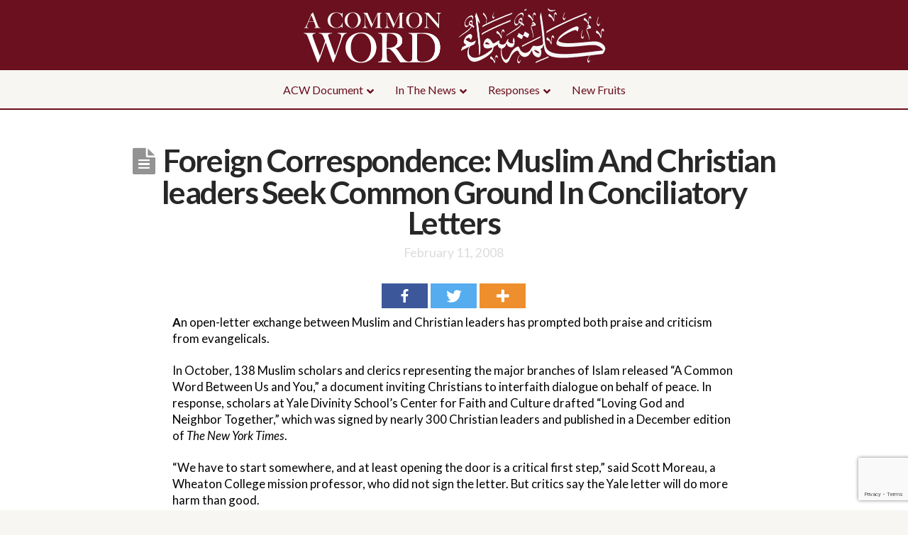

--- FILE ---
content_type: text/html; charset=UTF-8
request_url: https://www.acommonword.com/foreign-correspondence-muslim-and-christian-leaders-seek-common-ground-in-conciliatory-letters/
body_size: 17214
content:
<!DOCTYPE html>

<html class="no-js" lang="en-US">

<head>
  
<meta charset="UTF-8">
<meta name="viewport" content="width=device-width, initial-scale=1.0">
<link rel="pingback" href="https://www.acommonword.com/xmlrpc.php">
<title>Foreign Correspondence: Muslim And Christian leaders Seek Common Ground In Conciliatory Letters | A Common Word Between Us and You</title>
		<style type="text/css">
					.heateor_sss_button_instagram span.heateor_sss_svg,a.heateor_sss_instagram span.heateor_sss_svg{background:radial-gradient(circle at 30% 107%,#fdf497 0,#fdf497 5%,#fd5949 45%,#d6249f 60%,#285aeb 90%)}
											.heateor_sss_horizontal_sharing .heateor_sss_svg,.heateor_sss_standard_follow_icons_container .heateor_sss_svg{
							color: #fff;
						border-width: 0px;
			border-style: solid;
			border-color: transparent;
		}
					.heateor_sss_horizontal_sharing .heateorSssTCBackground{
				color:#666;
			}
					.heateor_sss_horizontal_sharing span.heateor_sss_svg:hover,.heateor_sss_standard_follow_icons_container span.heateor_sss_svg:hover{
						border-color: transparent;
		}
		.heateor_sss_vertical_sharing span.heateor_sss_svg,.heateor_sss_floating_follow_icons_container span.heateor_sss_svg{
							color: #fff;
						border-width: 0px;
			border-style: solid;
			border-color: transparent;
		}
				.heateor_sss_vertical_sharing .heateorSssTCBackground{
			color:#666;
		}
						.heateor_sss_vertical_sharing span.heateor_sss_svg:hover,.heateor_sss_floating_follow_icons_container span.heateor_sss_svg:hover{
						border-color: transparent;
		}
		@media screen and (max-width:783px) {.heateor_sss_vertical_sharing{display:none!important}}div.heateor_sss_sharing_title{text-align:center}div.heateor_sss_sharing_ul{width:100%;text-align:center;}div.heateor_sss_horizontal_sharing div.heateor_sss_sharing_ul a{float:none!important;display:inline-block;}		</style>
		<link rel="alternate" hreflang="en" href="https://www.acommonword.com/foreign-correspondence-muslim-and-christian-leaders-seek-common-ground-in-conciliatory-letters/" />
<link rel="alternate" hreflang="x-default" href="https://www.acommonword.com/foreign-correspondence-muslim-and-christian-leaders-seek-common-ground-in-conciliatory-letters/" />
<link rel='dns-prefetch' href='//www.google.com' />
<link rel='dns-prefetch' href='//fonts.googleapis.com' />
<link rel='dns-prefetch' href='//s.w.org' />
<link rel="alternate" type="application/rss+xml" title="A Common Word Between Us and You &raquo; Feed" href="https://www.acommonword.com/feed/" />
<link rel="alternate" type="application/rss+xml" title="A Common Word Between Us and You &raquo; Comments Feed" href="https://www.acommonword.com/comments/feed/" />
<meta property="og:site_name" content="A Common Word Between Us and You"><meta property="og:title" content="Foreign Correspondence: Muslim And Christian leaders Seek Common Ground In Conciliatory Letters"><meta property="og:description" content="On Oct. 13, 2007, 138 Muslim leaders signed &#8220;A Common Word Between Us and You,&#8221; a document stating that Christians and Muslims share two great commandments — love of God and love of neighbor —&hellip;"><meta property="og:image" content=""><meta property="og:url" content="https://www.acommonword.com/foreign-correspondence-muslim-and-christian-leaders-seek-common-ground-in-conciliatory-letters/"><meta property="og:type" content="article">		<script type="text/javascript">
			window._wpemojiSettings = {"baseUrl":"https:\/\/s.w.org\/images\/core\/emoji\/13.0.1\/72x72\/","ext":".png","svgUrl":"https:\/\/s.w.org\/images\/core\/emoji\/13.0.1\/svg\/","svgExt":".svg","source":{"concatemoji":"https:\/\/www.acommonword.com\/wp-includes\/js\/wp-emoji-release.min.js?ver=2313394a87829a67e425fccf447ae74d"}};
			!function(e,a,t){var n,r,o,i=a.createElement("canvas"),p=i.getContext&&i.getContext("2d");function s(e,t){var a=String.fromCharCode;p.clearRect(0,0,i.width,i.height),p.fillText(a.apply(this,e),0,0);e=i.toDataURL();return p.clearRect(0,0,i.width,i.height),p.fillText(a.apply(this,t),0,0),e===i.toDataURL()}function c(e){var t=a.createElement("script");t.src=e,t.defer=t.type="text/javascript",a.getElementsByTagName("head")[0].appendChild(t)}for(o=Array("flag","emoji"),t.supports={everything:!0,everythingExceptFlag:!0},r=0;r<o.length;r++)t.supports[o[r]]=function(e){if(!p||!p.fillText)return!1;switch(p.textBaseline="top",p.font="600 32px Arial",e){case"flag":return s([127987,65039,8205,9895,65039],[127987,65039,8203,9895,65039])?!1:!s([55356,56826,55356,56819],[55356,56826,8203,55356,56819])&&!s([55356,57332,56128,56423,56128,56418,56128,56421,56128,56430,56128,56423,56128,56447],[55356,57332,8203,56128,56423,8203,56128,56418,8203,56128,56421,8203,56128,56430,8203,56128,56423,8203,56128,56447]);case"emoji":return!s([55357,56424,8205,55356,57212],[55357,56424,8203,55356,57212])}return!1}(o[r]),t.supports.everything=t.supports.everything&&t.supports[o[r]],"flag"!==o[r]&&(t.supports.everythingExceptFlag=t.supports.everythingExceptFlag&&t.supports[o[r]]);t.supports.everythingExceptFlag=t.supports.everythingExceptFlag&&!t.supports.flag,t.DOMReady=!1,t.readyCallback=function(){t.DOMReady=!0},t.supports.everything||(n=function(){t.readyCallback()},a.addEventListener?(a.addEventListener("DOMContentLoaded",n,!1),e.addEventListener("load",n,!1)):(e.attachEvent("onload",n),a.attachEvent("onreadystatechange",function(){"complete"===a.readyState&&t.readyCallback()})),(n=t.source||{}).concatemoji?c(n.concatemoji):n.wpemoji&&n.twemoji&&(c(n.twemoji),c(n.wpemoji)))}(window,document,window._wpemojiSettings);
		</script>
		<style type="text/css">
img.wp-smiley,
img.emoji {
	display: inline !important;
	border: none !important;
	box-shadow: none !important;
	height: 1em !important;
	width: 1em !important;
	margin: 0 .07em !important;
	vertical-align: -0.1em !important;
	background: none !important;
	padding: 0 !important;
}
</style>
	<link rel='stylesheet' id='layerslider-css'  href='https://www.acommonword.com/wp-content/plugins/LayerSlider/assets/static/layerslider/css/layerslider.css?ver=7.1.4' type='text/css' media='all' />
<link rel='stylesheet' id='wp-block-library-css'  href='https://www.acommonword.com/wp-includes/css/dist/block-library/style.min.css?ver=2313394a87829a67e425fccf447ae74d' type='text/css' media='all' />
<link rel='stylesheet' id='wp-block-library-theme-css'  href='https://www.acommonword.com/wp-includes/css/dist/block-library/theme.min.css?ver=2313394a87829a67e425fccf447ae74d' type='text/css' media='all' />
<link rel='stylesheet' id='wpml-blocks-css'  href='https://www.acommonword.com/wp-content/plugins/sitepress-multilingual-cms/dist/css/blocks/styles.css?ver=4.6.3' type='text/css' media='all' />
<link rel='stylesheet' id='endorsement-stats-css'  href='https://www.acommonword.com/wp-content/plugins/endorsement-stats/public/css/endorsement-stats-public.css?ver=0.1.7' type='text/css' media='all' />
<link rel='stylesheet' id='ubermenu-lato-css'  href='//fonts.googleapis.com/css?family=Lato%3A%2C300%2C400%2C700&#038;ver=2313394a87829a67e425fccf447ae74d' type='text/css' media='all' />
<link rel='stylesheet' id='wpml-legacy-horizontal-list-0-css'  href='//www.acommonword.com/wp-content/plugins/sitepress-multilingual-cms/templates/language-switchers/legacy-list-horizontal/style.min.css?ver=1' type='text/css' media='all' />
<style id='wpml-legacy-horizontal-list-0-inline-css' type='text/css'>
.wpml-ls-sidebars-sidebar-main a {color:#6a101e;}.wpml-ls-sidebars-sidebar-main .wpml-ls-current-language>a {color:#6a101e;}
</style>
<link rel='stylesheet' id='wpml-menu-item-0-css'  href='//www.acommonword.com/wp-content/plugins/sitepress-multilingual-cms/templates/language-switchers/menu-item/style.min.css?ver=1' type='text/css' media='all' />
<link rel='stylesheet' id='cff-css'  href='https://www.acommonword.com/wp-content/plugins/custom-facebook-feed/assets/css/cff-style.min.css?ver=4.1.8' type='text/css' media='all' />
<link rel='stylesheet' id='sb-font-awesome-css'  href='https://www.acommonword.com/wp-content/plugins/custom-facebook-feed/assets/css/font-awesome.min.css?ver=4.7.0' type='text/css' media='all' />
<link rel='stylesheet' id='heateor_sss_frontend_css-css'  href='https://www.acommonword.com/wp-content/plugins/sassy-social-share/public/css/sassy-social-share-public.css?ver=3.3.51' type='text/css' media='all' />
<link rel='stylesheet' id='x-stack-css'  href='https://www.acommonword.com/wp-content/themes/pro/framework/dist/css/site/stacks/icon.css?ver=3.2.3' type='text/css' media='all' />
<link rel='stylesheet' id='x-child-css'  href='https://www.acommonword.com/wp-content/themes/pro-child/style.css?ver=3.2.3' type='text/css' media='all' />
<link rel='stylesheet' id='ubermenu-css'  href='https://www.acommonword.com/wp-content/plugins/ubermenu/pro/assets/css/ubermenu.min.css?ver=3.8.1' type='text/css' media='all' />
<link rel='stylesheet' id='ubermenu-vanilla-css'  href='https://www.acommonword.com/wp-content/plugins/ubermenu/assets/css/skins/vanilla.css?ver=2313394a87829a67e425fccf447ae74d' type='text/css' media='all' />
<link rel='stylesheet' id='ubermenu-font-awesome-all-css'  href='https://www.acommonword.com/wp-content/plugins/ubermenu/assets/fontawesome/css/all.min.css?ver=2313394a87829a67e425fccf447ae74d' type='text/css' media='all' />
<script type='text/javascript' src='https://www.acommonword.com/wp-includes/js/jquery/jquery.min.js?ver=3.5.1' id='jquery-core-js'></script>
<script type='text/javascript' src='https://www.acommonword.com/wp-includes/js/jquery/jquery-migrate.min.js?ver=3.3.2' id='jquery-migrate-js'></script>
<script type='text/javascript' id='layerslider-utils-js-extra'>
/* <![CDATA[ */
var LS_Meta = {"v":"7.1.4","fixGSAP":"1"};
/* ]]> */
</script>
<script type='text/javascript' src='https://www.acommonword.com/wp-content/plugins/LayerSlider/assets/static/layerslider/js/layerslider.utils.js?ver=7.1.4' id='layerslider-utils-js'></script>
<script type='text/javascript' src='https://www.acommonword.com/wp-content/plugins/LayerSlider/assets/static/layerslider/js/layerslider.kreaturamedia.jquery.js?ver=7.1.4' id='layerslider-js'></script>
<script type='text/javascript' src='https://www.acommonword.com/wp-content/plugins/LayerSlider/assets/static/layerslider/js/layerslider.transitions.js?ver=7.1.4' id='layerslider-transitions-js'></script>
<script type='text/javascript' src='https://www.acommonword.com/wp-content/plugins/endorsement-stats/public/js/endorsement-stats-public.js?ver=0.1.7' id='endorsement-stats-js'></script>
<meta name="generator" content="Powered by LayerSlider 7.1.4 - Multi-Purpose, Responsive, Parallax, Mobile-Friendly Slider Plugin for WordPress." />
<!-- LayerSlider updates and docs at: https://layerslider.com -->
<link rel="https://api.w.org/" href="https://www.acommonword.com/wp-json/" /><link rel="alternate" type="application/json" href="https://www.acommonword.com/wp-json/wp/v2/posts/782" /><link rel="canonical" href="https://www.acommonword.com/foreign-correspondence-muslim-and-christian-leaders-seek-common-ground-in-conciliatory-letters/" />
<link rel='shortlink' href='https://www.acommonword.com/?p=782' />
<link rel="alternate" type="application/json+oembed" href="https://www.acommonword.com/wp-json/oembed/1.0/embed?url=https%3A%2F%2Fwww.acommonword.com%2Fforeign-correspondence-muslim-and-christian-leaders-seek-common-ground-in-conciliatory-letters%2F" />
<link rel="alternate" type="text/xml+oembed" href="https://www.acommonword.com/wp-json/oembed/1.0/embed?url=https%3A%2F%2Fwww.acommonword.com%2Fforeign-correspondence-muslim-and-christian-leaders-seek-common-ground-in-conciliatory-letters%2F&#038;format=xml" />
<meta name="generator" content="WPML ver:4.6.3 stt:5,1;" />
<style id="ubermenu-custom-generated-css">
/** Font Awesome 4 Compatibility **/
.fa{font-style:normal;font-variant:normal;font-weight:normal;font-family:FontAwesome;}

/** UberMenu Custom Menu Styles (Customizer) **/
/* main */
 .ubermenu-main { background:#f7f6f3; }
 .ubermenu-main .ubermenu-item-level-0 > .ubermenu-target { font-size:16px; text-transform:capitalize; color:#6a101e; }
 .ubermenu.ubermenu-main .ubermenu-item-level-0:hover > .ubermenu-target, .ubermenu-main .ubermenu-item-level-0.ubermenu-active > .ubermenu-target { color:#6a101e; background:#f7f6f3; }
 .ubermenu-main .ubermenu-item-level-0.ubermenu-current-menu-item > .ubermenu-target, .ubermenu-main .ubermenu-item-level-0.ubermenu-current-menu-parent > .ubermenu-target, .ubermenu-main .ubermenu-item-level-0.ubermenu-current-menu-ancestor > .ubermenu-target { color:#6a101e; }
 .ubermenu-main .ubermenu-item.ubermenu-item-level-0 > .ubermenu-highlight { color:#6a101e; }
 .ubermenu-main .ubermenu-submenu.ubermenu-submenu-drop { background-color:#6a101e; color:#f7f6f3; }
 .ubermenu-main .ubermenu-submenu .ubermenu-highlight { color:#f7f6f3; }
 .ubermenu-main .ubermenu-submenu .ubermenu-item-header > .ubermenu-target, .ubermenu-main .ubermenu-tab > .ubermenu-target { font-size:16px; }
 .ubermenu-main .ubermenu-submenu .ubermenu-item-header > .ubermenu-target { color:#f7f6f3; background-color:#6a101e; }
 .ubermenu-main .ubermenu-submenu .ubermenu-item-header > .ubermenu-target:hover { color:#f7f6f3; background-color:#6a101e; }
 .ubermenu-main .ubermenu-submenu .ubermenu-item-header.ubermenu-current-menu-item > .ubermenu-target { color:#f7f6f3; background-color:#6a101e; }
 .ubermenu-main .ubermenu-item-normal > .ubermenu-target { color:#f7f6f3; font-size:16px; }
 .ubermenu.ubermenu-main .ubermenu-item-normal > .ubermenu-target:hover, .ubermenu.ubermenu-main .ubermenu-item-normal.ubermenu-active > .ubermenu-target { color:#6a101e; background-color:#f7f6f3; }
 .ubermenu-main .ubermenu-item-normal.ubermenu-current-menu-item > .ubermenu-target { color:#ffffff; }
 .ubermenu.ubermenu-main .ubermenu-tabs .ubermenu-tabs-group > .ubermenu-tab > .ubermenu-target { font-size:16px; }
 .ubermenu.ubermenu-main .ubermenu-submenu .ubermenu-tab.ubermenu-active > .ubermenu-target { color:#6a101e; }
 .ubermenu.ubermenu-main .ubermenu-tab.ubermenu-active > .ubermenu-target { background-color:#f7f6f3; }
 .ubermenu.ubermenu-main .ubermenu-tab-content-panel { background-color:#f7f6f3; }
 .ubermenu-main .ubermenu-target > .ubermenu-target-description { font-size:14px; }
 .ubermenu-main .ubermenu-item-level-0.ubermenu-has-submenu-drop > .ubermenu-target > .ubermenu-sub-indicator { color:#6a101e; }
 .ubermenu-responsive-toggle.ubermenu-responsive-toggle-main { font-size:16px; background:#f7f6f3; color:#6a101e; }
 .ubermenu-responsive-toggle.ubermenu-responsive-toggle-main:hover { background:#6a101e; color:#ffffff; }
 .ubermenu.ubermenu-main .ubermenu-search input.ubermenu-search-input { color:#6a101e; }
 .ubermenu-main, .ubermenu-main .ubermenu-target, .ubermenu-main .ubermenu-nav .ubermenu-item-level-0 .ubermenu-target, .ubermenu-main div, .ubermenu-main p, .ubermenu-main input { font-family:'Lato', sans-serif; }


/* Status: Loaded from Transient */

</style><link rel="icon" href="https://www.acommonword.com/wp-content/uploads/2008/11/cropped-acommonword-logo-32x32.png" sizes="32x32" />
<link rel="icon" href="https://www.acommonword.com/wp-content/uploads/2008/11/cropped-acommonword-logo-192x192.png" sizes="192x192" />
<link rel="apple-touch-icon" href="https://www.acommonword.com/wp-content/uploads/2008/11/cropped-acommonword-logo-180x180.png" />
<meta name="msapplication-TileImage" content="https://www.acommonword.com/wp-content/uploads/2008/11/cropped-acommonword-logo-270x270.png" />
<style id="x-generated-css">a,h1 a:hover,h2 a:hover,h3 a:hover,h4 a:hover,h5 a:hover,h6 a:hover,#respond .required,.x-pagination a:hover,.x-pagination span.current,.widget_tag_cloud .tagcloud a:hover,.widget_product_tag_cloud .tagcloud a:hover,.x-scroll-top:hover,.x-comment-author a:hover,.mejs-button button:hover{color:#6a101e;}a:hover{color:#52857f;}a.x-img-thumbnail:hover,textarea:focus,input[type="text"]:focus,input[type="password"]:focus,input[type="datetime"]:focus,input[type="datetime-local"]:focus,input[type="date"]:focus,input[type="month"]:focus,input[type="time"]:focus,input[type="week"]:focus,input[type="number"]:focus,input[type="email"]:focus,input[type="url"]:focus,input[type="search"]:focus,input[type="tel"]:focus,input[type="color"]:focus,.uneditable-input:focus,.x-pagination a:hover,.x-pagination span.current,.widget_tag_cloud .tagcloud a:hover,.widget_product_tag_cloud .tagcloud a:hover,.x-scroll-top:hover{border-color:#6a101e;}.flex-direction-nav a,.flex-control-nav a:hover,.flex-control-nav a.flex-active,.x-dropcap,.x-skill-bar .bar,.x-pricing-column.featured h2,.x-portfolio-filters,.x-entry-share .x-share:hover,.widget_price_filter .ui-slider .ui-slider-range,.mejs-time-current{background-color:#6a101e;}.x-portfolio-filters:hover{background-color:#52857f;}.x-comment-author,.x-comment-time,.comment-form-author label,.comment-form-email label,.comment-form-url label,.comment-form-rating label,.comment-form-comment label{font-family:"Lato",sans-serif;}.x-comment-time,.entry-thumb:before,.p-meta{color:#999999;}.entry-title a:hover,.x-comment-author,.x-comment-author a,.comment-form-author label,.comment-form-email label,.comment-form-url label,.comment-form-rating label,.comment-form-comment label,.x-accordion-heading .x-accordion-toggle,.x-nav-tabs > li > a:hover,.x-nav-tabs > .active > a,.x-nav-tabs > .active > a:hover,.mejs-button button{color:#272727;}.h-comments-title small,.h-feature-headline span i,.x-portfolio-filters-menu,.mejs-time-loaded{background-color:#272727 !important;}@media (min-width:1200px){.x-sidebar{width:250px;}body.x-sidebar-content-active,body[class*="page-template-template-blank"].x-sidebar-content-active.x-blank-template-sidebar-active{padding-left:250px;}body.x-content-sidebar-active,body[class*="page-template-template-blank"].x-content-sidebar-active.x-blank-template-sidebar-active{padding-right:250px;}}html{font-size:14px;}@media (min-width:480px){html{font-size:14px;}}@media (min-width:767px){html{font-size:14px;}}@media (min-width:979px){html{font-size:14px;}}@media (min-width:1200px){html{font-size:14px;}}body{font-style:normal;font-weight:400;color:#999999;background-color:#f7f6f3;}.w-b{font-weight:400 !important;}h1,h2,h3,h4,h5,h6,.h1,.h2,.h3,.h4,.h5,.h6{font-family:"Lato",sans-serif;font-style:normal;font-weight:700;}h1,.h1{letter-spacing:-0.035em;}h2,.h2{letter-spacing:-0.035em;}h3,.h3{letter-spacing:-0.035em;}h4,.h4{letter-spacing:-0.035em;}h5,.h5{letter-spacing:-0.035em;}h6,.h6{letter-spacing:-0.035em;}.w-h{font-weight:700 !important;}.x-container.width{width:88%;}.x-container.max{max-width:1200px;}.x-main.full{float:none;display:block;width:auto;}@media (max-width:979px){.x-main.full,.x-main.left,.x-main.right,.x-sidebar.left,.x-sidebar.right{float:none;display:block;width:auto !important;}}.entry-header,.entry-content{font-size:1rem;}body,input,button,select,textarea{font-family:"Lato",sans-serif;}h1,h2,h3,h4,h5,h6,.h1,.h2,.h3,.h4,.h5,.h6,h1 a,h2 a,h3 a,h4 a,h5 a,h6 a,.h1 a,.h2 a,.h3 a,.h4 a,.h5 a,.h6 a,blockquote{color:#272727;}.cfc-h-tx{color:#272727 !important;}.cfc-h-bd{border-color:#272727 !important;}.cfc-h-bg{background-color:#272727 !important;}.cfc-b-tx{color:#999999 !important;}.cfc-b-bd{border-color:#999999 !important;}.cfc-b-bg{background-color:#999999 !important;}.x-btn,.button,[type="submit"]{color:#ffffff;border-color:#52857f;background-color:#6a101e;text-shadow:0 0.075em 0.075em rgba(0,0,0,0.5);}.x-btn:hover,.button:hover,[type="submit"]:hover{color:#ffffff;border-color:#52857f;background-color:#6a101e;text-shadow:0 0.075em 0.075em rgba(0,0,0,0.5);}.x-btn.x-btn-real,.x-btn.x-btn-real:hover{margin-bottom:0.25em;text-shadow:0 0.075em 0.075em rgba(0,0,0,0.65);}.x-btn.x-btn-real{box-shadow:0 0.25em 0 0,0 4px 9px rgba(0,0,0,0.75);}.x-btn.x-btn-real:hover{box-shadow:0 0.25em 0 0,0 4px 9px rgba(0,0,0,0.75);}.x-btn.x-btn-flat,.x-btn.x-btn-flat:hover{margin-bottom:0;text-shadow:0 0.075em 0.075em rgba(0,0,0,0.65);box-shadow:none;}.x-btn.x-btn-transparent,.x-btn.x-btn-transparent:hover{margin-bottom:0;border-width:3px;text-shadow:none;text-transform:uppercase;background-color:transparent;box-shadow:none;}@font-face{font-family:'FontAwesomePro';font-style:normal;font-weight:900;font-display:block;src:url('https://www.acommonword.com/wp-content/themes/pro/cornerstone/assets/dist/fonts/fa-solid-900.woff2') format('woff2'),url('https://www.acommonword.com/wp-content/themes/pro/cornerstone/assets/dist/fonts/fa-solid-900.woff') format('woff'),url('https://www.acommonword.com/wp-content/themes/pro/cornerstone/assets/dist/fonts/fa-solid-900.ttf') format('truetype');}[data-x-fa-pro-icon]{font-family:"FontAwesomePro" !important;}[data-x-fa-pro-icon]:before{content:attr(data-x-fa-pro-icon);}[data-x-icon],[data-x-icon-o],[data-x-icon-l],[data-x-icon-s],[data-x-icon-b],[data-x-fa-pro-icon],[class*="cs-fa-"]{display:inline-block;font-style:normal;font-weight:400;text-decoration:inherit;text-rendering:auto;-webkit-font-smoothing:antialiased;-moz-osx-font-smoothing:grayscale;}[data-x-icon].left,[data-x-icon-o].left,[data-x-icon-l].left,[data-x-icon-s].left,[data-x-icon-b].left,[data-x-fa-pro-icon].left,[class*="cs-fa-"].left{margin-right:0.5em;}[data-x-icon].right,[data-x-icon-o].right,[data-x-icon-l].right,[data-x-icon-s].right,[data-x-icon-b].right,[data-x-fa-pro-icon].right,[class*="cs-fa-"].right{margin-left:0.5em;}[data-x-icon]:before,[data-x-icon-o]:before,[data-x-icon-l]:before,[data-x-icon-s]:before,[data-x-icon-b]:before,[data-x-fa-pro-icon]:before,[class*="cs-fa-"]:before{line-height:1;}@font-face{font-family:'FontAwesome';font-style:normal;font-weight:900;font-display:block;src:url('https://www.acommonword.com/wp-content/themes/pro/cornerstone/assets/dist/fonts/fa-solid-900.woff2') format('woff2'),url('https://www.acommonword.com/wp-content/themes/pro/cornerstone/assets/dist/fonts/fa-solid-900.woff') format('woff'),url('https://www.acommonword.com/wp-content/themes/pro/cornerstone/assets/dist/fonts/fa-solid-900.ttf') format('truetype');}[data-x-icon],[data-x-icon-s],[data-x-icon][class*="cs-fa-"]{font-family:"FontAwesome" !important;font-weight:900;}[data-x-icon]:before,[data-x-icon][class*="cs-fa-"]:before{content:attr(data-x-icon);}[data-x-icon-s]:before{content:attr(data-x-icon-s);}@font-face{font-family:'FontAwesomeRegular';font-style:normal;font-weight:400;font-display:block;src:url('https://www.acommonword.com/wp-content/themes/pro/cornerstone/assets/dist/fonts/fa-regular-400.woff2') format('woff2'),url('https://www.acommonword.com/wp-content/themes/pro/cornerstone/assets/dist/fonts/fa-regular-400.woff') format('woff'),url('https://www.acommonword.com/wp-content/themes/pro/cornerstone/assets/dist/fonts/fa-regular-400.ttf') format('truetype');}@font-face{font-family:'FontAwesomePro';font-style:normal;font-weight:400;font-display:block;src:url('https://www.acommonword.com/wp-content/themes/pro/cornerstone/assets/dist/fonts/fa-regular-400.woff2') format('woff2'),url('https://www.acommonword.com/wp-content/themes/pro/cornerstone/assets/dist/fonts/fa-regular-400.woff') format('woff'),url('https://www.acommonword.com/wp-content/themes/pro/cornerstone/assets/dist/fonts/fa-regular-400.ttf') format('truetype');}[data-x-icon-o]{font-family:"FontAwesomeRegular" !important;}[data-x-icon-o]:before{content:attr(data-x-icon-o);}@font-face{font-family:'FontAwesomeLight';font-style:normal;font-weight:300;font-display:block;src:url('https://www.acommonword.com/wp-content/themes/pro/cornerstone/assets/dist/fonts/fa-light-300.woff2') format('woff2'),url('https://www.acommonword.com/wp-content/themes/pro/cornerstone/assets/dist/fonts/fa-light-300.woff') format('woff'),url('https://www.acommonword.com/wp-content/themes/pro/cornerstone/assets/dist/fonts/fa-light-300.ttf') format('truetype');}@font-face{font-family:'FontAwesomePro';font-style:normal;font-weight:300;font-display:block;src:url('https://www.acommonword.com/wp-content/themes/pro/cornerstone/assets/dist/fonts/fa-light-300.woff2') format('woff2'),url('https://www.acommonword.com/wp-content/themes/pro/cornerstone/assets/dist/fonts/fa-light-300.woff') format('woff'),url('https://www.acommonword.com/wp-content/themes/pro/cornerstone/assets/dist/fonts/fa-light-300.ttf') format('truetype');}[data-x-icon-l]{font-family:"FontAwesomeLight" !important;font-weight:300;}[data-x-icon-l]:before{content:attr(data-x-icon-l);}@font-face{font-family:'FontAwesomeBrands';font-style:normal;font-weight:normal;font-display:block;src:url('https://www.acommonword.com/wp-content/themes/pro/cornerstone/assets/dist/fonts/fa-brands-400.woff2') format('woff2'),url('https://www.acommonword.com/wp-content/themes/pro/cornerstone/assets/dist/fonts/fa-brands-400.woff') format('woff'),url('https://www.acommonword.com/wp-content/themes/pro/cornerstone/assets/dist/fonts/fa-brands-400.ttf') format('truetype');}[data-x-icon-b]{font-family:"FontAwesomeBrands" !important;}[data-x-icon-b]:before{content:attr(data-x-icon-b);}.e23269-1.x-bar {height:auto;font-size:16px;background-color:rgb(106,16,30);box-shadow:0em 0.15em 2em rgba(0,0,0,0.15);z-index:9999;}.e23269-4.x-bar {height:4em;border-width:0px 0px 2px 0px;border-style:none none solid none;border-color:transparent transparent rgb(106,16,30) transparent;font-size:14px;background-color:rgb(247,246,243);z-index:9999;}.e23269-1.x-bar-content {flex-direction:row;justify-content:space-between;align-items:center;flex:0 1 100%;height:auto;}.e23269-4.x-bar-content {flex-direction:row;justify-content:center;align-items:center;flex:0 1 100%;height:4em;}.e23269-1.x-bar-outer-spacers:before,.e23269-1.x-bar-outer-spacers:after {flex-basis:0px;width:0px !important;height:0px;}.e23269-4.x-bar-outer-spacers:before,.e23269-4.x-bar-outer-spacers:after {flex-basis:0px;width:0px !important;height:0px;}.e23269-1.x-bar-space {font-size:16px;height:auto;}.e23269-4.x-bar-space {font-size:14px;height:4em;}.e23269-2.x-bar-container {flex-direction:row;justify-content:center;align-items:center;flex:1 0 0%;padding:0.5em 0em 0em 0em;background-color:transparent;}.e23269-5.x-bar-container {flex-direction:row;justify-content:center;align-items:center;flex:1 0 auto;background-color:transparent;}.e23269-7.x-bar-container {flex-direction:row;justify-content:space-between;align-items:center;flex:1 0 auto;padding:.5em 1em .5em 1em;background-color:#6a101e;}.e23269-3.x-image {margin:0px 0px .5em 0px;background-color:transparent;}a.e23269-3.x-image:hover {background-color:transparent;}a.e23269-8.x-image:hover {background-color:transparent;}.e23269-9.x-anchor-toggle {width:2.5em;height:2.5em;font-size:1em;background-color:#6a101e;}.e23269-9.x-anchor-toggle .x-anchor-content {flex-direction:row;justify-content:flex-end;align-items:center;}.e23269-9.x-anchor-toggle[class*="active"] {background-color:#6a101e;}.e23269-9.x-anchor-toggle .x-graphic {margin:2px;}.e23269-9 .x-toggle {color:#f7f6f3;}.e23269-9[class*="active"] .x-toggle,.e23269-9 .x-toggle[class*="active"] {color:#6a101e;}.e23269-9 .x-toggle-burger {width:10em;margin:1.8em 0;font-size:5px;}.e23269-9 .x-toggle-burger-bun-t {transform:translate3d(0,-1.8em,0);}.e23269-9 .x-toggle-burger-bun-b {transform:translate3d(0,1.8em,0);}.e23269-9.x-off-canvas {font-size:16px;}.e23269-9.x-off-canvas .x-off-canvas-bg {background-color:rgba(0,0,0,0.75);}.e23269-9.x-off-canvas .x-off-canvas-close {width:calc(1em * 2);height:calc(1em * 2);font-size:2em;color:#6a101e;}.e23269-9.x-off-canvas .x-off-canvas-close:hover,.e23269-9.x-off-canvas .x-off-canvas-close:focus {color:rgba(0,0,0,1);}.e23269-9.x-off-canvas .x-off-canvas-content {max-width:24em;padding:calc(2em * 2);background-color:#ffffff;box-shadow:0em 0em 2em 0em rgba(0,0,0,0.25);}.e23269-9.x-menu {margin:0em;font-size:1em;}.e23269-9.x-menu > li > .x-anchor {font-size:1em;background-color:transparent;}.e23269-9.x-menu > li > .x-anchor .x-anchor-content {flex-direction:row;justify-content:center;align-items:center;padding:0.75em;}.e23269-9.x-menu > li > .x-anchor[class*="active"] {background-color:transparent;}.e23269-9.x-menu > li > .x-anchor .x-anchor-text {margin:5px auto 5px 5px;}.e23269-9.x-menu > li > .x-anchor .x-anchor-text-primary {font-family:"Lato",sans-serif;font-size:1.2em;font-style:normal;font-weight:400;line-height:1;color:#6a101e;}.e23269-9.x-menu > li > .x-anchor[class*="active"] .x-anchor-text-primary {color:#52857f;}.e23269-9.x-menu > li > .x-anchor .x-anchor-text-secondary {margin-top:0.35em;font-family:inherit;font-size:0.75em;font-style:normal;font-weight:400;line-height:1;color:rgba(0,0,0,1);}.e23269-9.x-menu > li > .x-anchor[class*="active"] .x-anchor-text-secondary {color:rgba(0,0,0,0.5);}.e23269-9.x-menu > li > .x-anchor .x-anchor-sub-indicator {margin:5px;font-size:1.2em;color:#6a101e;}.e23269-9.x-menu > li > .x-anchor[class*="active"] .x-anchor-sub-indicator {color:#f7f6f3;}.e23269-9 .sub-menu .x-anchor {font-size:1em;background-color:transparent;}.e23269-9 .sub-menu .x-anchor .x-anchor-content {flex-direction:row;justify-content:center;align-items:center;padding:0.75em;}.e23269-9 .sub-menu .x-anchor[class*="active"] {background-color:transparent;}.e23269-9 .sub-menu .x-anchor .x-anchor-text {margin:5px auto 5px 5px;}.e23269-9 .sub-menu .x-anchor .x-anchor-text-primary {font-family:inherit;font-size:1em;font-style:normal;font-weight:400;line-height:1;color:rgba(0,0,0,1);}.e23269-9 .sub-menu .x-anchor[class*="active"] .x-anchor-text-primary {color:#6a101e;}.e23269-9 .sub-menu .x-anchor .x-anchor-text-secondary {margin-top:0.35em;font-family:inherit;font-size:0.75em;font-style:normal;font-weight:400;line-height:1;color:rgba(0,0,0,1);}.e23269-9 .sub-menu .x-anchor[class*="active"] .x-anchor-text-secondary {color:rgba(0,0,0,0.5);}.e23269-9 .sub-menu .x-anchor .x-anchor-sub-indicator {margin:5px;font-size:1em;color:rgba(0,0,0,1);}.e23269-9 .sub-menu .x-anchor[class*="active"] .x-anchor-sub-indicator {color:#52857f;}.e23269-6.x-menu {flex-direction:row;justify-content:space-around;align-items:center;align-self:center;flex:0 1 auto;margin:5px;font-size:1em;}.e23269-6.x-menu > li,.e23269-6.x-menu > li > a {flex:0 1 auto;}.e23269-6.x-menu > li > .x-anchor {font-size:1em;background-color:transparent;}.e23269-6.x-menu > li > .x-anchor .x-anchor-content {flex-direction:row;justify-content:center;align-items:center;padding:0.75em;}.e23269-6.x-menu > li > .x-anchor[class*="active"] {background-color:transparent;}.e23269-6.x-menu > li > .x-anchor .x-anchor-text {margin:5px;}.e23269-6.x-menu > li > .x-anchor .x-anchor-text-primary {font-family:inherit;font-size:1em;font-style:normal;font-weight:400;line-height:1;color:#6a101e;}.e23269-6.x-menu > li > .x-anchor[class*="active"] .x-anchor-text-primary {color:#52857f;}.e23269-6.x-menu > li > .x-anchor .x-anchor-text-secondary {margin-top:0.35em;font-family:inherit;font-size:0.75em;font-style:normal;font-weight:400;line-height:1;color:rgba(0,0,0,1);}.e23269-6.x-menu > li > .x-anchor[class*="active"] .x-anchor-text-secondary {color:rgba(0,0,0,0.5);}.e23269-6 .x-dropdown {width:14em;font-size:16px;background-color:#ffffff;box-shadow:0em 0.15em 2em 0em rgba(0,0,0,0.15);}.e23269-6 .sub-menu .x-anchor {font-size:1em;background-color:transparent;}.e23269-6 .sub-menu .x-anchor .x-anchor-content {flex-direction:row;justify-content:center;align-items:center;padding:0.75em;}.e23269-6 .sub-menu .x-anchor[class*="active"] {background-color:transparent;}.e23269-6 .sub-menu .x-anchor .x-anchor-text {margin:5px auto 5px 5px;}.e23269-6 .sub-menu .x-anchor .x-anchor-text-primary {font-family:inherit;font-size:1em;font-style:normal;font-weight:400;line-height:1;color:rgba(0,0,0,1);}.e23269-6 .sub-menu .x-anchor[class*="active"] .x-anchor-text-primary {color:rgba(0,0,0,0.5);}.e23269-6 .sub-menu .x-anchor .x-anchor-text-secondary {margin-top:0.35em;font-family:inherit;font-size:0.75em;font-style:normal;font-weight:400;line-height:1;color:rgba(0,0,0,1);}.e23269-6 .sub-menu .x-anchor[class*="active"] .x-anchor-text-secondary {color:rgba(0,0,0,0.5);}.e23269-6 .sub-menu .x-anchor .x-anchor-sub-indicator {margin:5px;font-size:1em;color:rgba(0,0,0,1);}.e23269-6 .sub-menu .x-anchor[class*="active"] .x-anchor-sub-indicator {color:rgba(0,0,0,0.5);}.e21173-1.x-bar {height:auto;padding:2em 0em 1em 0em;font-size:16px;background-color:#6a101e;z-index:999;}.e21173-10.x-bar {height:auto;border-width:2px 0px 0px 0px;border-style:solid none none none;border-color:#d6c8a7 transparent transparent transparent;font-size:16px;background-color:#6a101e;z-index:999;}.e21173-1.x-bar-content {flex-direction:row;justify-content:center;align-items:flex-start;flex-wrap:wrap;align-content:flex-start;flex:0 1 100%;height:auto;}.e21173-10.x-bar-content {flex-direction:row;justify-content:center;align-items:flex-start;flex:0 1 100%;height:auto;}.e21173-1.x-bar-outer-spacers:before,.e21173-1.x-bar-outer-spacers:after {flex-basis:2em;width:2em !important;height:2em;}.e21173-10.x-bar-outer-spacers:before,.e21173-10.x-bar-outer-spacers:after {flex-basis:2em;width:2em !important;height:2em;}.e21173-1.x-bar-space {font-size:16px;}.e21173-10.x-bar-space {font-size:16px;}.e21173-7.x-anchor {border-radius:0.35em;font-size:1em;background-color:hsla(0,0%,100%,0);}.e21173-7.x-anchor .x-anchor-content {flex-direction:row;justify-content:flex-start;align-items:center;padding:1em 0em 1em 0em;}.e21173-7.x-anchor[class*="active"] {background-color:hsla(0,0%,100%,0);}.e21173-7.x-anchor .x-anchor-text-primary {font-family:Georgia,Palatino,"Palatino Linotype",Times,"Times New Roman",serif;font-size:1em;font-style:normal;font-weight:400;line-height:1;text-decoration:underline;color:#f7f6f3;}.e21173-7.x-anchor[class*="active"] .x-anchor-text-primary {color:hsl(0,0%,100%);}.e21173-7.x-anchor .x-anchor-text-secondary {margin-top:0.35em;font-family:inherit;font-size:0.75em;font-style:normal;font-weight:400;line-height:1;color:rgba(0,0,0,1);}.e21173-7.x-anchor[class*="active"] .x-anchor-text-secondary {color:rgba(0,0,0,0.5);}.e21173-2.x-bar-container {flex-direction:column;justify-content:flex-start;align-items:flex-start;flex:0 1 auto;margin:0em 1em 2em 1em;background-color:transparent;}.e21173-4.x-bar-container {flex-direction:column;justify-content:flex-start;align-items:center;flex:1 0 auto;margin:.5em;background-color:transparent;}.e21173-8.x-bar-container {flex-direction:column;justify-content:flex-start;align-items:center;flex:0 1 auto;margin:.5em;background-color:transparent;}.e21173-11.x-bar-container {flex-direction:row;justify-content:center;align-items:flex-end;flex:1 0 0%;background-color:transparent;}.e21173-5.x-text {margin:0em 0em .5em 0em;padding:0em;font-size:1em;background-color:transparent;}.e21173-5.x-text .x-text-content-text-primary {margin:0 calc(0em * -1) 0 0;font-family:inherit;font-size:1.4em;font-style:normal;font-weight:400;line-height:1.4;letter-spacing:0em;text-transform:none;color:#f7f6f3;}.e21173-9.x-menu {flex-direction:column;justify-content:flex-start;align-items:center;align-self:stretch;flex:0 1 auto;margin:0px 0em 0px 0em;font-size:1em;}.e21173-12.x-menu {flex-direction:row;justify-content:space-around;align-items:stretch;align-self:stretch;flex:0 0 auto;margin:0px;font-size:1em;}.e21173-9.x-menu > li,.e21173-9.x-menu > li > a {flex:0 1 auto;}.e21173-12.x-menu > li,.e21173-12.x-menu > li > a {flex:0 1 auto;}.e21173-9.x-menu > li > .x-anchor {margin:0.2em 0em 0em 0em;font-size:1em;background-color:transparent;}.e21173-12.x-menu > li > .x-anchor {font-size:1em;background-color:transparent;}.e21173-9.x-menu > li > .x-anchor .x-anchor-content {flex-direction:row;justify-content:center;align-items:flex-start;padding:0.2em .2em 0.2em .2em;}.e21173-12.x-menu > li > .x-anchor .x-anchor-content {flex-direction:row;justify-content:center;align-items:center;padding:0.75em;}.e21173-9.x-menu > li > .x-anchor[class*="active"] {background-color:transparent;}.e21173-12.x-menu > li > .x-anchor[class*="active"] {background-color:transparent;}.e21173-12.x-menu > li > .x-anchor .x-anchor-text {margin:5px;}.e21173-9.x-menu > li > .x-anchor .x-anchor-text-primary {font-family:"Lato",sans-serif;font-size:1em;font-style:normal;font-weight:400;line-height:1.4;text-align:center;color:#f7f6f3;}.e21173-12.x-menu > li > .x-anchor .x-anchor-text-primary {font-family:Georgia,Palatino,"Palatino Linotype",Times,"Times New Roman",serif;font-size:.8em;font-style:normal;font-weight:400;line-height:.8;color:#f7f6f3;}.e21173-9.x-menu > li > .x-anchor[class*="active"] .x-anchor-text-primary {color:#f7f6f3;}.e21173-12.x-menu > li > .x-anchor[class*="active"] .x-anchor-text-primary {color:#f7f6f3;}.e21173-9.x-menu > li > .x-anchor .x-anchor-text-secondary {margin-top:0.35em;font-family:inherit;font-size:0.75em;font-style:normal;font-weight:400;line-height:1;color:rgba(0,0,0,1);}.e21173-12.x-menu > li > .x-anchor .x-anchor-text-secondary {margin-top:0.35em;font-family:inherit;font-size:0.75em;font-style:normal;font-weight:400;line-height:1;color:rgba(0,0,0,1);}.e21173-9.x-menu > li > .x-anchor[class*="active"] .x-anchor-text-secondary {color:rgba(0,0,0,0.5);}.e21173-12.x-menu > li > .x-anchor[class*="active"] .x-anchor-text-secondary {color:rgba(0,0,0,0.5);}.e21173-9.x-menu > li > .x-anchor .x-anchor-sub-indicator {margin:5px;font-size:1em;color:#f7f6f3;}.e21173-9.x-menu > li > .x-anchor[class*="active"] .x-anchor-sub-indicator {color:rgba(0,0,0,0.5);}.e21173-9.x-menu > li > .x-anchor .x-anchor-particle-primary {width:100%;height:3px;color:#f7f6f3;transform-origin:100% 100%;}.e21173-12.x-menu > li > .x-anchor .x-anchor-particle-primary {width:100%;height:3px;color:#f7f6f3;transform-origin:100% 100%;}.e21173-9 .x-dropdown {width:14em;font-size:16px;background-color:#ffffff;box-shadow:0em 0.15em 2em 0em rgba(0,0,0,0.15);}.e21173-12 .x-dropdown {width:14em;font-size:16px;background-color:#ffffff;box-shadow:0em 0.15em 2em 0em rgba(0,0,0,0.15);}.e21173-9 .sub-menu .x-anchor {font-size:1em;background-color:transparent;}.e21173-12 .sub-menu .x-anchor {font-size:1em;background-color:transparent;}.e21173-9 .sub-menu .x-anchor .x-anchor-content {flex-direction:row;justify-content:center;align-items:center;padding:0.75em;}.e21173-12 .sub-menu .x-anchor .x-anchor-content {flex-direction:row;justify-content:center;align-items:center;padding:0.75em;}.e21173-9 .sub-menu .x-anchor[class*="active"] {background-color:transparent;}.e21173-12 .sub-menu .x-anchor[class*="active"] {background-color:transparent;}.e21173-9 .sub-menu .x-anchor .x-anchor-text {margin:5px auto 5px 5px;}.e21173-12 .sub-menu .x-anchor .x-anchor-text {margin:5px auto 5px 5px;}.e21173-9 .sub-menu .x-anchor .x-anchor-text-primary {font-family:inherit;font-size:1em;font-style:normal;font-weight:400;line-height:1;color:rgba(0,0,0,1);}.e21173-12 .sub-menu .x-anchor .x-anchor-text-primary {font-family:inherit;font-size:1em;font-style:normal;font-weight:400;line-height:1;color:rgba(0,0,0,1);}.e21173-9 .sub-menu .x-anchor[class*="active"] .x-anchor-text-primary {color:rgba(0,0,0,0.5);}.e21173-12 .sub-menu .x-anchor[class*="active"] .x-anchor-text-primary {color:rgba(0,0,0,0.5);}.e21173-9 .sub-menu .x-anchor .x-anchor-text-secondary {margin-top:0.35em;font-family:inherit;font-size:0.75em;font-style:normal;font-weight:400;line-height:1;color:rgba(0,0,0,1);}.e21173-12 .sub-menu .x-anchor .x-anchor-text-secondary {margin-top:0.35em;font-family:inherit;font-size:0.75em;font-style:normal;font-weight:400;line-height:1;color:rgba(0,0,0,1);}.e21173-9 .sub-menu .x-anchor[class*="active"] .x-anchor-text-secondary {color:rgba(0,0,0,0.5);}.e21173-12 .sub-menu .x-anchor[class*="active"] .x-anchor-text-secondary {color:rgba(0,0,0,0.5);}.e21173-9 .sub-menu .x-anchor .x-anchor-sub-indicator {margin:5px;font-size:1em;color:rgba(0,0,0,1);}.e21173-12 .sub-menu .x-anchor .x-anchor-sub-indicator {margin:5px;font-size:1em;color:rgba(0,0,0,1);}.e21173-9 .sub-menu .x-anchor[class*="active"] .x-anchor-sub-indicator {color:rgba(0,0,0,0.5);}.e21173-12 .sub-menu .x-anchor[class*="active"] .x-anchor-sub-indicator {color:rgba(0,0,0,0.5);}.e21173-6.x-text {width:250px;margin:0em;padding:0em;font-family:inherit;font-size:1em;font-style:normal;font-weight:400;line-height:1.4;letter-spacing:0em;text-transform:none;color:rgba(0,0,0,1);background-color:transparent;}.e21173-6.x-text > :first-child {margin-top:0;}.e21173-6.x-text > :last-child {margin-bottom:0;}.rtl ul:not(.x-nav):not(.x-comments-list):not(.products),.rtl ol:not(.x-nav):not(.x-comments-list):not(.products){margin:0;}.e782-3.x-column {background-color:transparent;z-index:1;}.e782-5.x-column {background-color:transparent;z-index:1;}.e782-6.x-column {background-color:transparent;z-index:1;}.e782-7.x-column {background-color:transparent;z-index:1;}.e782-8.x-column {background-color:transparent;z-index:1;}.e782-9.x-column {background-color:transparent;z-index:1;}.e782-2.x-container {margin:0em auto 0em auto;background-color:transparent;z-index:1;}.e782-1.x-section {margin:0em;padding:5px 0px 25px 0px;background-color:transparent;z-index:1;}.e782-4.x-text {margin:0em;padding:0em;font-family:"Lato",sans-serif;font-size:1.2em;font-style:normal;font-weight:400;line-height:1.4;letter-spacing:0em;text-transform:none;color:rgba(0,0,0,1);background-color:transparent;}.e782-4.x-text > :first-child {margin-top:0;}.e782-4.x-text > :last-child {margin-bottom:0;}.comment{display:block;border:2px solid #CCCCCC;padding:5px;margin-bottom:10px;}.widget ul li,.widget ol li{border:none;}.wpml-ls-legacy-list-horizontal{border:none;}.wpml-ls-flag{margin:0 5px;}.widget ul li:first-child,.widget ol li:first-child{border:none;}.x-text{line-height:1.6em;}</style><style id="cornerstone-custom-page-css"></style><link rel="stylesheet" href="//fonts.googleapis.com/css?family=Lato:400,400i,700,700i,300,300i&#038;subset=latin,latin-ext&#038;display=auto" type="text/css" media="all" data-x-google-fonts /></head>

<body class="post-template-default single single-post postid-782 single-format-standard x-stack-icon x-full-width-layout-active x-full-width-active x-child-theme-active pro-v3_2_3 cornerstone-v4_2_3">

  
  
  <div id="x-root" class="x-root" >

    
    <div id="x-site" class="x-site site" >

    

  <header class="x-masthead" role="banner" >

    
    

<div class="e23269-1 x-bar x-bar-top x-bar-h x-bar-relative x-bar-outer-spacers" data-x-bar="{&quot;id&quot;:&quot;e23269-1&quot;,&quot;region&quot;:&quot;top&quot;,&quot;height&quot;:&quot;auto&quot;}" >

    
<div class="x-bg" aria-hidden="true" >
    </div>

      <div class="e23269-1 x-bar-content">
      
<div class="e23269-2 x-bar-container  x-hide-md x-hide-sm x-hide-xs" >

  
  
<a class="e23269-3 x-image" href="/" >
  <img alt="A Common Word Logo" src="https://acommonword.com/wp-content/uploads/2018/05/logo-acw.png" width="435" height="83" >
</a>

</div>
    </div>
  
</div>



<div class="e23269-4 x-bar-space x-bar-space-top x-bar-space-h" style="display: none;" ></div>


<div class="e23269-4 x-bar x-bar-top x-bar-h x-bar-relative x-bar-is-sticky x-bar-outer-spacers" data-x-bar="{&quot;id&quot;:&quot;e23269-4&quot;,&quot;region&quot;:&quot;top&quot;,&quot;height&quot;:&quot;4em&quot;,&quot;zStack&quot;:true,&quot;triggerOffset&quot;:&quot;0&quot;,&quot;shrink&quot;:&quot;1&quot;}" >

    
      <div class="e23269-4 x-bar-content">
      
<div class="e23269-5 x-bar-container  x-hide-md x-hide-sm x-hide-xs" >

  
  
<!-- UberMenu [Configuration:main] [Theme Loc:primary] [Integration:auto] -->
<a class="ubermenu-responsive-toggle ubermenu-responsive-toggle-main ubermenu-skin-vanilla ubermenu-loc-primary ubermenu-responsive-toggle-content-align-left ubermenu-responsive-toggle-align-left ubermenu-responsive-toggle-icon-only " tabindex="0" data-ubermenu-target="ubermenu-main-39-primary-2"  ><i class="fas fa-bars" ></i></a><nav id="ubermenu-main-39-primary-2" class="ubermenu ubermenu-nojs ubermenu-main ubermenu-menu-39 ubermenu-loc-primary ubermenu-responsive ubermenu-responsive-default ubermenu-responsive-collapse ubermenu-horizontal ubermenu-transition-shift ubermenu-trigger-hover_intent ubermenu-skin-vanilla  ubermenu-bar-align-full ubermenu-items-align-auto ubermenu-bound ubermenu-disable-submenu-scroll ubermenu-sub-indicators ubermenu-retractors-responsive ubermenu-submenu-indicator-closes"><ul id="ubermenu-nav-main-39-primary" class="ubermenu-nav" data-title="Top Menu"><li id="menu-item-1115" class="ubermenu-item ubermenu-item-type-post_type ubermenu-item-object-page ubermenu-item-has-children ubermenu-item-1115 ubermenu-item-level-0 ubermenu-column ubermenu-column-auto ubermenu-has-submenu-drop ubermenu-has-submenu-flyout" ><a class="ubermenu-target ubermenu-item-layout-default ubermenu-item-layout-text_only" href="https://www.acommonword.com/the-acw-document/" tabindex="0"><span class="ubermenu-target-title ubermenu-target-text">ACW Document</span><i class='ubermenu-sub-indicator fas fa-angle-down'></i></a><ul  class="ubermenu-submenu ubermenu-submenu-id-1115 ubermenu-submenu-type-flyout ubermenu-submenu-drop ubermenu-submenu-align-left_edge_item"  ><li id="menu-item-21366" class="ubermenu-item ubermenu-item-type-post_type ubermenu-item-object-page ubermenu-item-21366 ubermenu-item-auto ubermenu-item-normal ubermenu-item-level-1" ><a class="ubermenu-target ubermenu-item-layout-default ubermenu-item-layout-text_only" href="https://www.acommonword.com/introduction-to-a-common-word-between-us-and-you/"><span class="ubermenu-target-title ubermenu-target-text">Introduction to A Common Word Between Us and You</span></a></li><li id="menu-item-23696" class="ubermenu-item ubermenu-item-type-post_type ubermenu-item-object-page ubermenu-item-23696 ubermenu-item-auto ubermenu-item-normal ubermenu-item-level-1" ><a class="ubermenu-target ubermenu-item-layout-default ubermenu-item-layout-text_only" href="https://www.acommonword.com/recipients/"><span class="ubermenu-target-title ubermenu-target-text">Recipients</span></a></li><li id="menu-item-23697" class="ubermenu-item ubermenu-item-type-post_type ubermenu-item-object-page ubermenu-item-23697 ubermenu-item-auto ubermenu-item-normal ubermenu-item-level-1" ><a class="ubermenu-target ubermenu-item-layout-default ubermenu-item-layout-text_only" href="https://www.acommonword.com/government-resolutions/"><span class="ubermenu-target-title ubermenu-target-text">Government Resolutions</span></a></li><li id="menu-item-21251" class="ubermenu-item ubermenu-item-type-post_type ubermenu-item-object-page ubermenu-item-21251 ubermenu-item-auto ubermenu-item-normal ubermenu-item-level-1" ><a class="ubermenu-target ubermenu-item-layout-default ubermenu-item-layout-text_only" href="https://www.acommonword.com/publications/"><span class="ubermenu-target-title ubermenu-target-text">Publications</span></a></li><li id="menu-item-21363" class="ubermenu-item ubermenu-item-type-post_type ubermenu-item-object-page ubermenu-item-21363 ubermenu-item-auto ubermenu-item-normal ubermenu-item-level-1" ><a class="ubermenu-target ubermenu-item-layout-default ubermenu-item-layout-text_only" href="https://www.acommonword.com/educational-programs/"><span class="ubermenu-target-title ubermenu-target-text">Educational Programs</span></a></li><li id="menu-item-23713" class="ubermenu-item ubermenu-item-type-post_type ubermenu-item-object-page ubermenu-item-23713 ubermenu-item-auto ubermenu-item-normal ubermenu-item-level-1" ><a class="ubermenu-target ubermenu-item-layout-default ubermenu-item-layout-text_only" href="https://www.acommonword.com/downloads-and-translations/"><span class="ubermenu-target-title ubermenu-target-text">Downloads and Translations</span></a></li></ul></li><li id="menu-item-21359" class="ubermenu-item ubermenu-item-type-post_type ubermenu-item-object-page ubermenu-item-has-children ubermenu-item-21359 ubermenu-item-level-0 ubermenu-column ubermenu-column-auto ubermenu-has-submenu-drop ubermenu-has-submenu-flyout" ><a class="ubermenu-target ubermenu-item-layout-default ubermenu-item-layout-text_only" href="https://www.acommonword.com/in-the-news/" tabindex="0"><span class="ubermenu-target-title ubermenu-target-text">In the News</span><i class='ubermenu-sub-indicator fas fa-angle-down'></i></a><ul  class="ubermenu-submenu ubermenu-submenu-id-21359 ubermenu-submenu-type-flyout ubermenu-submenu-drop ubermenu-submenu-align-left_edge_item"  ><li id="menu-item-21260" class="ubermenu-item ubermenu-item-type-post_type ubermenu-item-object-page ubermenu-current_page_parent ubermenu-item-21260 ubermenu-item-auto ubermenu-item-normal ubermenu-item-level-1" ><a class="ubermenu-target ubermenu-item-layout-default ubermenu-item-layout-text_only" href="https://www.acommonword.com/major-events/"><span class="ubermenu-target-title ubermenu-target-text">Major Events</span></a></li><li id="menu-item-21362" class="ubermenu-item ubermenu-item-type-post_type ubermenu-item-object-page ubermenu-item-21362 ubermenu-item-auto ubermenu-item-normal ubermenu-item-level-1" ><a class="ubermenu-target ubermenu-item-layout-default ubermenu-item-layout-text_only" href="https://www.acommonword.com/reports-and-opinions/"><span class="ubermenu-target-title ubermenu-target-text">Reports and Opinions</span></a></li><li id="menu-item-21360" class="ubermenu-item ubermenu-item-type-post_type ubermenu-item-object-page ubermenu-item-21360 ubermenu-item-auto ubermenu-item-normal ubermenu-item-level-1" ><a class="ubermenu-target ubermenu-item-layout-default ubermenu-item-layout-text_only" href="https://www.acommonword.com/audio-and-video/"><span class="ubermenu-target-title ubermenu-target-text">Audio and Video</span></a></li><li id="menu-item-21361" class="ubermenu-item ubermenu-item-type-post_type ubermenu-item-object-page ubermenu-item-21361 ubermenu-item-auto ubermenu-item-normal ubermenu-item-level-1" ><a class="ubermenu-target ubermenu-item-layout-default ubermenu-item-layout-text_only" href="https://www.acommonword.com/comments/"><span class="ubermenu-target-title ubermenu-target-text">Comments</span></a></li><li id="menu-item-23699" class="ubermenu-item ubermenu-item-type-post_type ubermenu-item-object-page ubermenu-item-23699 ubermenu-item-auto ubermenu-item-normal ubermenu-item-level-1" ><a class="ubermenu-target ubermenu-item-layout-default ubermenu-item-layout-text_only" href="https://www.acommonword.com/awards/"><span class="ubermenu-target-title ubermenu-target-text">Awards</span></a></li></ul></li><li id="menu-item-21259" class="ubermenu-item ubermenu-item-type-custom ubermenu-item-object-custom ubermenu-item-has-children ubermenu-item-21259 ubermenu-item-level-0 ubermenu-column ubermenu-column-auto ubermenu-has-submenu-drop ubermenu-has-submenu-flyout" ><a class="ubermenu-target ubermenu-item-layout-default ubermenu-item-layout-text_only" href="#" tabindex="0"><span class="ubermenu-target-title ubermenu-target-text">Responses</span><i class='ubermenu-sub-indicator fas fa-angle-down'></i></a><ul  class="ubermenu-submenu ubermenu-submenu-id-21259 ubermenu-submenu-type-flyout ubermenu-submenu-drop ubermenu-submenu-align-left_edge_item"  ><li id="menu-item-4456" class="ubermenu-item ubermenu-item-type-post_type ubermenu-item-object-page ubermenu-item-4456 ubermenu-item-auto ubermenu-item-normal ubermenu-item-level-1" ><a class="ubermenu-target ubermenu-item-layout-default ubermenu-item-layout-text_only" href="https://www.acommonword.com/signatories/"><span class="ubermenu-target-title ubermenu-target-text">Signatories</span></a></li><li id="menu-item-23695" class="ubermenu-item ubermenu-item-type-post_type ubermenu-item-object-page ubermenu-item-23695 ubermenu-item-auto ubermenu-item-normal ubermenu-item-level-1" ><a class="ubermenu-target ubermenu-item-layout-default ubermenu-item-layout-text_only" href="https://www.acommonword.com/jewish-responses/"><span class="ubermenu-target-title ubermenu-target-text">Jewish Responses</span></a></li><li id="menu-item-21365" class="ubermenu-item ubermenu-item-type-post_type ubermenu-item-object-page ubermenu-item-21365 ubermenu-item-auto ubermenu-item-normal ubermenu-item-level-1" ><a class="ubermenu-target ubermenu-item-layout-default ubermenu-item-layout-text_only" href="https://www.acommonword.com/christian-signatories/"><span class="ubermenu-target-title ubermenu-target-text">Christian Signatories</span></a></li><li id="menu-item-21364" class="ubermenu-item ubermenu-item-type-post_type ubermenu-item-object-page ubermenu-item-21364 ubermenu-item-auto ubermenu-item-normal ubermenu-item-level-1" ><a class="ubermenu-target ubermenu-item-layout-default ubermenu-item-layout-text_only" href="https://www.acommonword.com/christian-responses/"><span class="ubermenu-target-title ubermenu-target-text">Christian Responses</span></a></li><li id="menu-item-11012" class="ubermenu-item ubermenu-item-type-post_type ubermenu-item-object-page ubermenu-item-11012 ubermenu-item-auto ubermenu-item-normal ubermenu-item-level-1" ><a class="ubermenu-target ubermenu-item-layout-default ubermenu-item-layout-text_only" href="https://www.acommonword.com/christian-signatories/"><span class="ubermenu-target-title ubermenu-target-text">Christian Endorsements</span></a></li></ul></li><li id="menu-item-10761" class="ubermenu-item ubermenu-item-type-post_type ubermenu-item-object-page ubermenu-item-10761 ubermenu-item-level-0 ubermenu-column ubermenu-column-auto" ><a class="ubermenu-target ubermenu-item-layout-default ubermenu-item-layout-text_only" href="https://www.acommonword.com/fruitful/" tabindex="0"><span class="ubermenu-target-title ubermenu-target-text">New Fruits</span></a></li></ul></nav>
<!-- End UberMenu -->

</div>

<div class="e23269-7 x-bar-container  x-hide-lg x-hide-xl" >

  
  
<a class="e23269-8 x-image x-image-preserve-ratio" style="height: 100%; max-height: 83px;" href="/" >
  <img alt="Home" src="https://www.acommonword.com/wp-content/uploads/2018/05/logo-acw.png" width="435" height="83" >
</a>

<a class="e23269-9 x-anchor x-anchor-toggle" tabindex="0" data-x-toggle="1" data-x-toggleable="e23269-9" >

  
  <div class="x-anchor-content">
    
<span class="x-graphic" aria-hidden="true" >

  
<span class="x-toggle x-toggle-burger x-graphic-toggle" aria-hidden="true" >

  
    <span class="x-toggle-burger-bun-t" data-x-toggle-anim="x-bun-t-1"></span>
    <span class="x-toggle-burger-patty" data-x-toggle-anim="x-patty-1"></span>
    <span class="x-toggle-burger-bun-b" data-x-toggle-anim="x-bun-b-1"></span>

  
</span>
</span>
          </div>

    
  
</a>

</div>
    </div>
  
</div>



    
  </header>


  <div class="x-main full" role="main">

          
<article id="post-782" class="post-782 post type-post status-publish format-standard hentry category-general no-post-thumbnail">
  <div class="entry-wrap">
        <div class="x-container max width">
      
<header class="entry-header">
      <h1 class="entry-title">Foreign Correspondence: Muslim And Christian leaders Seek Common Ground In Conciliatory Letters</h1>
    <p class="p-meta"><span><time class="entry-date" datetime="2008-02-11T00:00:00+03:00">February 11, 2008</time></span></p>  </header>            


<div class="entry-content content">


  <div class='heateorSssClear'></div><div  class='heateor_sss_sharing_container heateor_sss_horizontal_sharing' data-heateor-sss-href='https://www.acommonword.com/foreign-correspondence-muslim-and-christian-leaders-seek-common-ground-in-conciliatory-letters/'><div class='heateor_sss_sharing_title' style="font-weight:bold" ></div><div class="heateor_sss_sharing_ul"><a class="heateor_sss_facebook" href="https://www.facebook.com/sharer/sharer.php?u=https%3A%2F%2Fwww.acommonword.com%2Fforeign-correspondence-muslim-and-christian-leaders-seek-common-ground-in-conciliatory-letters%2F" title="Facebook" rel="nofollow noopener" target="_blank" style="font-size:32px!important;box-shadow:none;display:inline-block;vertical-align:middle"><span class="heateor_sss_svg" style="background-color:#3c589a;width:65px;height:35px;display:inline-block;opacity:1;float:left;font-size:32px;box-shadow:none;display:inline-block;font-size:16px;padding:0 4px;vertical-align:middle;background-repeat:repeat;overflow:hidden;padding:0;cursor:pointer;box-sizing:content-box"><svg style="display:block;" focusable="false" aria-hidden="true" xmlns="http://www.w3.org/2000/svg" width="100%" height="100%" viewBox="-5 -5 42 42"><path d="M17.78 27.5V17.008h3.522l.527-4.09h-4.05v-2.61c0-1.182.33-1.99 2.023-1.99h2.166V4.66c-.375-.05-1.66-.16-3.155-.16-3.123 0-5.26 1.905-5.26 5.405v3.016h-3.53v4.09h3.53V27.5h4.223z" fill="#fff"></path></svg></span></a><a class="heateor_sss_button_twitter" href="https://twitter.com/intent/tweet?text=Foreign%20Correspondence%3A%20Muslim%20And%20Christian%20leaders%20Seek%20Common%20Ground%20In%20Conciliatory%20Letters&url=https%3A%2F%2Fwww.acommonword.com%2Fforeign-correspondence-muslim-and-christian-leaders-seek-common-ground-in-conciliatory-letters%2F" title="Twitter" rel="nofollow noopener" target="_blank" style="font-size:32px!important;box-shadow:none;display:inline-block;vertical-align:middle"><span class="heateor_sss_svg heateor_sss_s__default heateor_sss_s_twitter" style="background-color:#55acee;width:65px;height:35px;display:inline-block;opacity:1;float:left;font-size:32px;box-shadow:none;display:inline-block;font-size:16px;padding:0 4px;vertical-align:middle;background-repeat:repeat;overflow:hidden;padding:0;cursor:pointer;box-sizing:content-box"><svg style="display:block;" focusable="false" aria-hidden="true" xmlns="http://www.w3.org/2000/svg" width="100%" height="100%" viewBox="-4 -4 39 39"><path d="M28 8.557a9.913 9.913 0 0 1-2.828.775 4.93 4.93 0 0 0 2.166-2.725 9.738 9.738 0 0 1-3.13 1.194 4.92 4.92 0 0 0-3.593-1.55 4.924 4.924 0 0 0-4.794 6.049c-4.09-.21-7.72-2.17-10.15-5.15a4.942 4.942 0 0 0-.665 2.477c0 1.71.87 3.214 2.19 4.1a4.968 4.968 0 0 1-2.23-.616v.06c0 2.39 1.7 4.38 3.952 4.83-.414.115-.85.174-1.297.174-.318 0-.626-.03-.928-.086a4.935 4.935 0 0 0 4.6 3.42 9.893 9.893 0 0 1-6.114 2.107c-.398 0-.79-.023-1.175-.068a13.953 13.953 0 0 0 7.55 2.213c9.056 0 14.01-7.507 14.01-14.013 0-.213-.005-.426-.015-.637.96-.695 1.795-1.56 2.455-2.55z" fill="#fff"></path></svg></span></a><a class="heateor_sss_more" title="More" rel="nofollow noopener" style="font-size: 32px!important;border:0;box-shadow:none;display:inline-block!important;font-size:16px;padding:0 4px;vertical-align: middle;display:inline;" href="https://www.acommonword.com/foreign-correspondence-muslim-and-christian-leaders-seek-common-ground-in-conciliatory-letters/" onclick="event.preventDefault()"><span class="heateor_sss_svg" style="background-color:#ee8e2d;width:65px;height:35px;display:inline-block!important;opacity:1;float:left;font-size:32px!important;box-shadow:none;display:inline-block;font-size:16px;padding:0 4px;vertical-align:middle;display:inline;background-repeat:repeat;overflow:hidden;padding:0;cursor:pointer;box-sizing:content-box;" onclick="heateorSssMoreSharingPopup(this, 'https://www.acommonword.com/foreign-correspondence-muslim-and-christian-leaders-seek-common-ground-in-conciliatory-letters/', 'Foreign%20Correspondence%3A%20Muslim%20And%20Christian%20leaders%20Seek%20Common%20Ground%20In%20Conciliatory%20Letters', '' )"><svg xmlns="http://www.w3.org/2000/svg" xmlns:xlink="http://www.w3.org/1999/xlink" viewBox="-.3 0 32 32" version="1.1" width="100%" height="100%" style="display:block;" xml:space="preserve"><g><path fill="#fff" d="M18 14V8h-4v6H8v4h6v6h4v-6h6v-4h-6z" fill-rule="evenodd"></path></g></svg></span></a></div><div class="heateorSssClear"></div></div><div class='heateorSssClear'></div><div id="cs-content" class="cs-content" >
<div class="e782-1 x-section" >
      
<div class="e782-2 x-container max width" >
    
<div class="e782-3 x-column x-sm x-1-1" >
    
<div class="e782-4 x-text" >
  <p><strong>A</strong>n open-letter exchange between Muslim and Christian leaders has prompted both praise and criticism from evangelicals.</p>
<p>In October, 138 Muslim scholars and clerics representing the major branches of Islam released &#8220;A Common Word Between Us and You,&#8221; a document inviting Christians to interfaith dialogue on behalf of peace. In response, scholars at Yale Divinity School&#8217;s Center for Faith and Culture drafted &#8220;Loving God and Neighbor Together,&#8221; which was signed by nearly 300 Christian leaders and published in a December edition of <em>The New York Times</em>.</p>
<p>&#8220;We have to start somewhere, and at least opening the door is a critical first step,&#8221; said Scott Moreau, a Wheaton College mission professor, who did not sign the letter. But critics say the Yale letter will do more harm than good.</p>
<p>Albert Mohler, president of Southern Baptist Theological Seminary, faulted the letter for lacking specificity on core Christian teachings such as the Trinity and Jesus&#8217; divinity. He also criticized a section that he believes constitutes an unwarranted apology for the Crusades.</p>
<p>&#8220;My biggest problem with the document is theological,&#8221; said Mohler. &#8220;[It] is rather evasive about crucial Christian truth claims. I am eagerly ready for peaceful conversation which the Muslim clerics have called for, but I do not believe that letter is the best Christian response.&#8221;</p>
<p>Patrick Sookhdeo, director of the Institute for the Study of Islam and Christianity and international director of the Barnabas Fund, has written his own response to &#8220;A Common Word.&#8221; His response analyzes the Qur&#8217;anic verses quoted in the Muslim letter by examining their contexts and their hadith and tafsir interpretations, which are well known to Muslims and generally more aggressive to Christians than the Qur&#8217;an itself.</p>
<p>&#8220;I don&#8217;t believe one can take &#8216;A Common Word&#8217; at face value,&#8221; said Sookhdeo, a Muslim convert to Christianity. &#8220;It is a veiled threat calling for the acceptance of Islamic dominance.&#8221;</p>
<p>However, <em>Christianity Today</em> editor in chief David Neff, who signed the Yale letter, said the document fulfills its narrow goal of peacemaking. &#8220;[F]undamental theological differences were not on the table for discussion in these letters,&#8221; Neff said. &#8220;The point of the letter was to say we appreciate you putting the olive branch out there, and we&#8217;re eager to talk with you.&#8221;</p>
<p>Judith Mendelsohn Rood, associate professor of history and Middle Eastern studies at Biola University, said she felt no hesitation in signing the document. &#8220;Christians are being hit for writing a letter that apologizes to Muslims,&#8221; she said. &#8220;But isn&#8217;t that the core of our faith, to acknowledge our own sin? Many things have been said and done in the name of Christ that have been incredibly damaging over the centuries.&#8221;</p>
<p>Richard Cizik, the National Association of Evangelicals&#8217; vice president for governmental affairs, acknowledged that the letter isn&#8217;t perfect. Yet he signed it because he believes reconciliation is needed in international relations, he said. &#8220;Right now, our national image is lowest in the Muslim world, in part because it perceives that American evangelicals want to make war with it. That&#8217;s not what evangelicalism either wants or needs. Reconciliation means building a common vision about our world; this can&#8217;t be done apart from a process of dialogue.&#8221;</p>
<p>Miroslav Volf, a principal drafter of the letter, said workshops and events for interfaith dialogue are already growing out of the Muslim-Christian exchange.</p>
<p><a href="http://www.christianitytoday.com/ct/2008/march/2.21.html">SOURCE</a></p></div>
</div>
</div>
  </div>
</div>
  

</div>

    </div>
  </div>
</article>      
    
  </div>

      
  
    

  <footer class="x-colophon" role="contentinfo" >

    
    

<div class="e21173-1 x-bar x-bar-footer x-bar-h x-bar-relative x-bar-outer-spacers" data-x-bar="{&quot;id&quot;:&quot;e21173-1&quot;,&quot;region&quot;:&quot;footer&quot;,&quot;height&quot;:&quot;auto&quot;}" >

    
      <div class="e21173-1 x-bar-content">
      
<div class="e21173-2 x-bar-container" >

  
  
<div class="e21173-3 x-bar-content-area" >
  <div class="cff-wrapper"><div class="cff-wrapper-ctn  cff-wrapper-fixed-height"  style="height:250px;background-color:#f7f6f3;" ><div id="cff"  class="cff cff-list-container  cff-fixed-height  cff-width-resp  cff-default-styles  cff-mob-cols-1 cff-tab-cols-1"   style="width:300px;"   data-char="400"  data-cff-flags="gdpr" ><div class="cff-error-msg">
	<div>
		<i class="fa fa-lock" aria-hidden="true" style="margin-right: 5px;"></i><b>This message is only visible to admins.</b><br/>
		Problem displaying Facebook posts.					<br/><a href="javascript:void(0);" id="cff-show-error" onclick="cffShowError()">Click to show error</a>
			<script type="text/javascript">function cffShowError() { document.getElementById("cff-error-reason").style.display = "block"; document.getElementById("cff-show-error").style.display = "none"; }</script>
			</div>
			<div id="cff-error-reason">
																													<b>Error:</b> Server configuration issue												
			</div>
				
</div>
<div class="cff-posts-wrap">
<div class="cff-likebox cff-bottom" >
		<iframe src="" class="fb_iframe_widget" data-likebox-id="ACommonWord" data-likebox-width="300" data-likebox-header="" data-hide-cover="" data-hide-cta="" data-likebox-faces="" data-height="130" data-locale="en_US" scrolling="no" allowTransparency="true" allow="encrypted-media" ></iframe>
</div>
</div><input class="cff-pag-url" type="hidden" data-locatornonce="a5246b5d2e" data-cff-shortcode="" data-post-id="782" data-feed-id="ACommonWord"></div></div><div class="cff-clear"></div></div></div>

</div>

<div class="e21173-4 x-bar-container" >

  
  
<div class="e21173-5 x-text x-text-headline" >
  <div class="x-text-content"><div class="x-text-content-text"><h5 class="x-text-content-text-primary">Like Us? …Then ‘Like’ Us!</h5></div></div></div>

<div class="e21173-6 x-text" >
  <p><span style="color: #ffffff;">Help us spread the word by liking our Facebook page so that all your friends and family members can learn about our initiative.</span></p></div>

<a class="e21173-7 x-anchor x-anchor-button" tabindex="0" href="https://www.facebook.com/ACommonWord/" target="_blank" >

  
  <div class="x-anchor-content">
        <div class="x-anchor-text"><span class="x-anchor-text-primary" >Visit Us On Facebook &#187;</span></div>      </div>

    
  
</a>

</div>

<div class="e21173-8 x-bar-container" >

  
  <ul class="e21173-9 x-menu x-menu-inline" ><li class="menu-item menu-item-type-custom menu-item-object-custom menu-item-24119" id="menu-item-24119" >
<a class="e21173-9 x-anchor x-anchor-menu-item" tabindex="0" href="https://www.aalalbayt.org/" >

  
  <div class="x-anchor-content">
        <div class="x-anchor-text"><span class="x-anchor-text-primary" >Royal Aal Al Bayt Institute for Islamic Thought</span></div>    <i class="x-anchor-sub-indicator" data-x-skip-scroll="true" aria-hidden="true" data-x-icon-s="&#xf107;" ></i>  </div>

    
<span class="x-particle x-anchor-particle-primary" data-x-particle="scale-y inside-b_c" aria-hidden="true" >
  <span></span>
</span>

  
</a>
</li><li class="menu-item menu-item-type-custom menu-item-object-custom menu-item-24156" id="menu-item-24156" >
<a class="e21173-9 x-anchor x-anchor-menu-item" tabindex="0" href="http://ammanmessage.com/" >

  
  <div class="x-anchor-content">
        <div class="x-anchor-text"><span class="x-anchor-text-primary" >The Amman Message</span></div>    <i class="x-anchor-sub-indicator" data-x-skip-scroll="true" aria-hidden="true" data-x-icon-s="&#xf107;" ></i>  </div>

    
<span class="x-particle x-anchor-particle-primary" data-x-particle="scale-y inside-b_c" aria-hidden="true" >
  <span></span>
</span>

  
</a>
</li><li class="menu-item menu-item-type-custom menu-item-object-custom menu-item-24155" id="menu-item-24155" >
<a class="e21173-9 x-anchor x-anchor-menu-item" tabindex="0" href="http://www.islambuddhism.com/" >

  
  <div class="x-anchor-content">
        <div class="x-anchor-text"><span class="x-anchor-text-primary" >Islam and Buddhism</span></div>    <i class="x-anchor-sub-indicator" data-x-skip-scroll="true" aria-hidden="true" data-x-icon-s="&#xf107;" ></i>  </div>

    
<span class="x-particle x-anchor-particle-primary" data-x-particle="scale-y inside-b_c" aria-hidden="true" >
  <span></span>
</span>

  
</a>
</li><li class="menu-item menu-item-type-custom menu-item-object-custom menu-item-24117" id="menu-item-24117" >
<a class="e21173-9 x-anchor x-anchor-menu-item" tabindex="0" href="http://worldinterfaithharmonyweek.com" >

  
  <div class="x-anchor-content">
        <div class="x-anchor-text"><span class="x-anchor-text-primary" >World Interfaith Harmony Week</span></div>    <i class="x-anchor-sub-indicator" data-x-skip-scroll="true" aria-hidden="true" data-x-icon-s="&#xf107;" ></i>  </div>

    
<span class="x-particle x-anchor-particle-primary" data-x-particle="scale-y inside-b_c" aria-hidden="true" >
  <span></span>
</span>

  
</a>
</li><li class="menu-item menu-item-type-custom menu-item-object-custom menu-item-24157" id="menu-item-24157" >
<a class="e21173-9 x-anchor x-anchor-menu-item" tabindex="0" href="http://www.baptismsite.com/" >

  
  <div class="x-anchor-content">
        <div class="x-anchor-text"><span class="x-anchor-text-primary" >The Baptism Site of Jesus Christ</span></div>    <i class="x-anchor-sub-indicator" data-x-skip-scroll="true" aria-hidden="true" data-x-icon-s="&#xf107;" ></i>  </div>

    
<span class="x-particle x-anchor-particle-primary" data-x-particle="scale-y inside-b_c" aria-hidden="true" >
  <span></span>
</span>

  
</a>
</li><li class="menu-item menu-item-type-custom menu-item-object-custom menu-item-24116" id="menu-item-24116" >
<a class="e21173-9 x-anchor x-anchor-menu-item" tabindex="0" href="https://www.themuslim500.com" >

  
  <div class="x-anchor-content">
        <div class="x-anchor-text"><span class="x-anchor-text-primary" >The Muslim 500</span></div>    <i class="x-anchor-sub-indicator" data-x-skip-scroll="true" aria-hidden="true" data-x-icon-s="&#xf107;" ></i>  </div>

    
<span class="x-particle x-anchor-particle-primary" data-x-particle="scale-y inside-b_c" aria-hidden="true" >
  <span></span>
</span>

  
</a>
</li></ul>
</div>
    </div>
  
</div>




<div class="e21173-10 x-bar x-bar-footer x-bar-h x-bar-relative x-bar-outer-spacers" data-x-bar="{&quot;id&quot;:&quot;e21173-10&quot;,&quot;region&quot;:&quot;footer&quot;,&quot;height&quot;:&quot;auto&quot;}" >

    
      <div class="e21173-10 x-bar-content">
      
<div class="e21173-11 x-bar-container" >

  
  <ul class="e21173-12 x-menu x-menu-inline" ><li class="menu-item menu-item-type-post_type menu-item-object-page menu-item-privacy-policy menu-item-24114" id="menu-item-24114" >
<a class="e21173-12 x-anchor x-anchor-menu-item" tabindex="0" href="https://www.acommonword.com/privacy-policy/" >

  
  <div class="x-anchor-content">
        <div class="x-anchor-text"><span class="x-anchor-text-primary" >Privacy Policy</span></div>      </div>

    
<span class="x-particle x-anchor-particle-primary" data-x-particle="scale-y inside-t_c" aria-hidden="true" >
  <span></span>
</span>

  
</a>
</li><li class="menu-item menu-item-type-post_type menu-item-object-page menu-item-23652" id="menu-item-23652" >
<a class="e21173-12 x-anchor x-anchor-menu-item" tabindex="0" href="https://www.acommonword.com/contact-us/" >

  
  <div class="x-anchor-content">
        <div class="x-anchor-text"><span class="x-anchor-text-primary" >Contact Us</span></div>      </div>

    
<span class="x-particle x-anchor-particle-primary" data-x-particle="scale-y inside-t_c" aria-hidden="true" >
  <span></span>
</span>

  
</a>
</li></ul>
</div>
    </div>
  
</div>



    
  </footer>


<div id="e23269-9-off-canvas" class="e23269-9 x-off-canvas x-off-canvas-right" role="dialog" tabindex="-1" data-x-toggleable="e23269-9" aria-hidden="true" aria-label="Off Canvas" >

  <span class="x-off-canvas-bg"></span>

  <button class="x-off-canvas-close x-off-canvas-close-right" data-x-toggle-close="1" aria-label="Close Off Canvas Content" >
    <span>&times;</span>
  </button>

  <div class="x-off-canvas-content x-off-canvas-content-right" data-x-scrollbar="{&quot;suppressScrollX&quot;:true}" role="document" aria-label="Off Canvas Content" >
    <ul class="e23269-9 x-menu x-menu-collapsed" ><li class="menu-item menu-item-type-post_type menu-item-object-page menu-item-has-children menu-item-1115" >
<a class="e23269-9 x-anchor x-anchor-menu-item" tabindex="0" href="https://www.acommonword.com/the-acw-document/" id="x-menu-collapsed-anchor-e23269-9-0" data-x-toggle="collapse" data-x-toggleable="e23269-9-0" aria-controls="x-menu-collapsed-list-e23269-9-0" aria-expanded="false" aria-haspopup="true" aria-label="Toggle Collapsed Sub Menu" >

  
  <div class="x-anchor-content">
        <div class="x-anchor-text"><span class="x-anchor-text-primary" >ACW Document</span></div>    <i class="x-anchor-sub-indicator" data-x-skip-scroll="true" aria-hidden="true" data-x-icon-s="&#xf107;" ></i>  </div>

    
  
</a>
<ul class="sub-menu x-collapsed" id="x-menu-collapsed-list-e23269-9-0" aria-hidden="true" aria-labelledby="x-menu-collapsed-anchor-e23269-9-0" data-x-toggleable="e23269-9-0" data-x-toggle-collapse="1" ><li class="menu-item menu-item-type-post_type menu-item-object-page menu-item-21366" >
<a class="e23269-9 x-anchor x-anchor-menu-item" tabindex="0" href="https://www.acommonword.com/introduction-to-a-common-word-between-us-and-you/" >

  
  <div class="x-anchor-content">
        <div class="x-anchor-text"><span class="x-anchor-text-primary" >Introduction to A Common Word Between Us and You</span></div>    <i class="x-anchor-sub-indicator" data-x-skip-scroll="true" aria-hidden="true" data-x-icon-s="&#xf107;" ></i>  </div>

    
  
</a>
</li><li class="menu-item menu-item-type-post_type menu-item-object-page menu-item-23696" >
<a class="e23269-9 x-anchor x-anchor-menu-item" tabindex="0" href="https://www.acommonword.com/recipients/" >

  
  <div class="x-anchor-content">
        <div class="x-anchor-text"><span class="x-anchor-text-primary" >Recipients</span></div>    <i class="x-anchor-sub-indicator" data-x-skip-scroll="true" aria-hidden="true" data-x-icon-s="&#xf107;" ></i>  </div>

    
  
</a>
</li><li class="menu-item menu-item-type-post_type menu-item-object-page menu-item-23697" >
<a class="e23269-9 x-anchor x-anchor-menu-item" tabindex="0" href="https://www.acommonword.com/government-resolutions/" >

  
  <div class="x-anchor-content">
        <div class="x-anchor-text"><span class="x-anchor-text-primary" >Government Resolutions</span></div>    <i class="x-anchor-sub-indicator" data-x-skip-scroll="true" aria-hidden="true" data-x-icon-s="&#xf107;" ></i>  </div>

    
  
</a>
</li><li class="menu-item menu-item-type-post_type menu-item-object-page menu-item-21251" >
<a class="e23269-9 x-anchor x-anchor-menu-item" tabindex="0" href="https://www.acommonword.com/publications/" >

  
  <div class="x-anchor-content">
        <div class="x-anchor-text"><span class="x-anchor-text-primary" >Publications</span></div>    <i class="x-anchor-sub-indicator" data-x-skip-scroll="true" aria-hidden="true" data-x-icon-s="&#xf107;" ></i>  </div>

    
  
</a>
</li><li class="menu-item menu-item-type-post_type menu-item-object-page menu-item-21363" >
<a class="e23269-9 x-anchor x-anchor-menu-item" tabindex="0" href="https://www.acommonword.com/educational-programs/" >

  
  <div class="x-anchor-content">
        <div class="x-anchor-text"><span class="x-anchor-text-primary" >Educational Programs</span></div>    <i class="x-anchor-sub-indicator" data-x-skip-scroll="true" aria-hidden="true" data-x-icon-s="&#xf107;" ></i>  </div>

    
  
</a>
</li><li class="menu-item menu-item-type-post_type menu-item-object-page menu-item-23713" >
<a class="e23269-9 x-anchor x-anchor-menu-item" tabindex="0" href="https://www.acommonword.com/downloads-and-translations/" >

  
  <div class="x-anchor-content">
        <div class="x-anchor-text"><span class="x-anchor-text-primary" >Downloads and Translations</span></div>    <i class="x-anchor-sub-indicator" data-x-skip-scroll="true" aria-hidden="true" data-x-icon-s="&#xf107;" ></i>  </div>

    
  
</a>
</li></ul></li><li class="menu-item menu-item-type-post_type menu-item-object-page menu-item-has-children menu-item-21359" >
<a class="e23269-9 x-anchor x-anchor-menu-item" tabindex="0" href="https://www.acommonword.com/in-the-news/" id="x-menu-collapsed-anchor-e23269-9-1" data-x-toggle="collapse" data-x-toggleable="e23269-9-1" aria-controls="x-menu-collapsed-list-e23269-9-1" aria-expanded="false" aria-haspopup="true" aria-label="Toggle Collapsed Sub Menu" >

  
  <div class="x-anchor-content">
        <div class="x-anchor-text"><span class="x-anchor-text-primary" >In the News</span></div>    <i class="x-anchor-sub-indicator" data-x-skip-scroll="true" aria-hidden="true" data-x-icon-s="&#xf107;" ></i>  </div>

    
  
</a>
<ul class="sub-menu x-collapsed" id="x-menu-collapsed-list-e23269-9-1" aria-hidden="true" aria-labelledby="x-menu-collapsed-anchor-e23269-9-1" data-x-toggleable="e23269-9-1" data-x-toggle-collapse="1" ><li class="menu-item menu-item-type-post_type menu-item-object-page current_page_parent menu-item-21260" >
<a class="e23269-9 x-anchor x-anchor-menu-item" tabindex="0" href="https://www.acommonword.com/major-events/" >

  
  <div class="x-anchor-content">
        <div class="x-anchor-text"><span class="x-anchor-text-primary" >Major Events</span></div>    <i class="x-anchor-sub-indicator" data-x-skip-scroll="true" aria-hidden="true" data-x-icon-s="&#xf107;" ></i>  </div>

    
  
</a>
</li><li class="menu-item menu-item-type-post_type menu-item-object-page menu-item-21362" >
<a class="e23269-9 x-anchor x-anchor-menu-item" tabindex="0" href="https://www.acommonword.com/reports-and-opinions/" >

  
  <div class="x-anchor-content">
        <div class="x-anchor-text"><span class="x-anchor-text-primary" >Reports and Opinions</span></div>    <i class="x-anchor-sub-indicator" data-x-skip-scroll="true" aria-hidden="true" data-x-icon-s="&#xf107;" ></i>  </div>

    
  
</a>
</li><li class="menu-item menu-item-type-post_type menu-item-object-page menu-item-21360" >
<a class="e23269-9 x-anchor x-anchor-menu-item" tabindex="0" href="https://www.acommonword.com/audio-and-video/" >

  
  <div class="x-anchor-content">
        <div class="x-anchor-text"><span class="x-anchor-text-primary" >Audio and Video</span></div>    <i class="x-anchor-sub-indicator" data-x-skip-scroll="true" aria-hidden="true" data-x-icon-s="&#xf107;" ></i>  </div>

    
  
</a>
</li><li class="menu-item menu-item-type-post_type menu-item-object-page menu-item-21361" >
<a class="e23269-9 x-anchor x-anchor-menu-item" tabindex="0" href="https://www.acommonword.com/comments/" >

  
  <div class="x-anchor-content">
        <div class="x-anchor-text"><span class="x-anchor-text-primary" >Comments</span></div>    <i class="x-anchor-sub-indicator" data-x-skip-scroll="true" aria-hidden="true" data-x-icon-s="&#xf107;" ></i>  </div>

    
  
</a>
</li><li class="menu-item menu-item-type-post_type menu-item-object-page menu-item-23699" >
<a class="e23269-9 x-anchor x-anchor-menu-item" tabindex="0" href="https://www.acommonword.com/awards/" >

  
  <div class="x-anchor-content">
        <div class="x-anchor-text"><span class="x-anchor-text-primary" >Awards</span></div>    <i class="x-anchor-sub-indicator" data-x-skip-scroll="true" aria-hidden="true" data-x-icon-s="&#xf107;" ></i>  </div>

    
  
</a>
</li></ul></li><li class="menu-item menu-item-type-custom menu-item-object-custom menu-item-has-children menu-item-21259" >
<a class="e23269-9 x-anchor x-anchor-menu-item" tabindex="0" href="#" id="x-menu-collapsed-anchor-e23269-9-2" data-x-toggle="collapse" data-x-toggleable="e23269-9-2" aria-controls="x-menu-collapsed-list-e23269-9-2" aria-expanded="false" aria-haspopup="true" aria-label="Toggle Collapsed Sub Menu" >

  
  <div class="x-anchor-content">
        <div class="x-anchor-text"><span class="x-anchor-text-primary" >Responses</span></div>    <i class="x-anchor-sub-indicator" data-x-skip-scroll="true" aria-hidden="true" data-x-icon-s="&#xf107;" ></i>  </div>

    
  
</a>
<ul class="sub-menu x-collapsed" id="x-menu-collapsed-list-e23269-9-2" aria-hidden="true" aria-labelledby="x-menu-collapsed-anchor-e23269-9-2" data-x-toggleable="e23269-9-2" data-x-toggle-collapse="1" ><li class="menu-item menu-item-type-post_type menu-item-object-page menu-item-4456" >
<a class="e23269-9 x-anchor x-anchor-menu-item" tabindex="0" href="https://www.acommonword.com/signatories/" >

  
  <div class="x-anchor-content">
        <div class="x-anchor-text"><span class="x-anchor-text-primary" >Signatories</span></div>    <i class="x-anchor-sub-indicator" data-x-skip-scroll="true" aria-hidden="true" data-x-icon-s="&#xf107;" ></i>  </div>

    
  
</a>
</li><li class="menu-item menu-item-type-post_type menu-item-object-page menu-item-23695" >
<a class="e23269-9 x-anchor x-anchor-menu-item" tabindex="0" href="https://www.acommonword.com/jewish-responses/" >

  
  <div class="x-anchor-content">
        <div class="x-anchor-text"><span class="x-anchor-text-primary" >Jewish Responses</span></div>    <i class="x-anchor-sub-indicator" data-x-skip-scroll="true" aria-hidden="true" data-x-icon-s="&#xf107;" ></i>  </div>

    
  
</a>
</li><li class="menu-item menu-item-type-post_type menu-item-object-page menu-item-21365" >
<a class="e23269-9 x-anchor x-anchor-menu-item" tabindex="0" href="https://www.acommonword.com/christian-signatories/" >

  
  <div class="x-anchor-content">
        <div class="x-anchor-text"><span class="x-anchor-text-primary" >Christian Signatories</span></div>    <i class="x-anchor-sub-indicator" data-x-skip-scroll="true" aria-hidden="true" data-x-icon-s="&#xf107;" ></i>  </div>

    
  
</a>
</li><li class="menu-item menu-item-type-post_type menu-item-object-page menu-item-21364" >
<a class="e23269-9 x-anchor x-anchor-menu-item" tabindex="0" href="https://www.acommonword.com/christian-responses/" >

  
  <div class="x-anchor-content">
        <div class="x-anchor-text"><span class="x-anchor-text-primary" >Christian Responses</span></div>    <i class="x-anchor-sub-indicator" data-x-skip-scroll="true" aria-hidden="true" data-x-icon-s="&#xf107;" ></i>  </div>

    
  
</a>
</li><li class="menu-item menu-item-type-post_type menu-item-object-page menu-item-11012" >
<a class="e23269-9 x-anchor x-anchor-menu-item" tabindex="0" href="https://www.acommonword.com/christian-signatories/" >

  
  <div class="x-anchor-content">
        <div class="x-anchor-text"><span class="x-anchor-text-primary" >Christian Endorsements</span></div>    <i class="x-anchor-sub-indicator" data-x-skip-scroll="true" aria-hidden="true" data-x-icon-s="&#xf107;" ></i>  </div>

    
  
</a>
</li></ul></li><li class="menu-item menu-item-type-post_type menu-item-object-page menu-item-10761" >
<a class="e23269-9 x-anchor x-anchor-menu-item" tabindex="0" href="https://www.acommonword.com/fruitful/" >

  
  <div class="x-anchor-content">
        <div class="x-anchor-text"><span class="x-anchor-text-primary" >New Fruits</span></div>    <i class="x-anchor-sub-indicator" data-x-skip-scroll="true" aria-hidden="true" data-x-icon-s="&#xf107;" ></i>  </div>

    
  
</a>
</li></ul>  </div>

</div>

    </div> <!-- END .x-site -->

    
      <a class="x-scroll-top right fade" title="Back to Top">
                
        <i class="x-icon-angle-up" data-x-icon-s="&#xf106;"></i>
      </a>

      <script>

      jQuery(document).ready(function($) {

        var $window            = $(window);
        var body                 = $('body');
        var bodyOffsetBottom     = $window.scrollBottom();             // 1
        var bodyHeightAdjustment = body.height() - bodyOffsetBottom;     // 2
        var bodyHeightAdjusted   = body.height() - bodyHeightAdjustment; // 3
        var $scrollTopAnchor      = $('.x-scroll-top');

        function sizingUpdate(){
          var bodyOffsetTop = $window.scrollTop();
          if ( bodyOffsetTop > ( bodyHeightAdjusted * 0.65 ) ) {
            $scrollTopAnchor.addClass('in');
          } else {
            $scrollTopAnchor.removeClass('in');
          }
        }

        $window.on('scroll', sizingUpdate).resize(sizingUpdate);
        sizingUpdate();

        $scrollTopAnchor.on( 'click', function(){
          $('html, body').animate({ scrollTop: 0 }, 850, 'xEaseInOutExpo');
          return false;
        });

      });

      </script>

    
  </div> <!-- END .x-root -->

<!-- Custom Facebook Feed JS -->
<script type="text/javascript">var cffajaxurl = "https://www.acommonword.com/wp-admin/admin-ajax.php";
var cfflinkhashtags = "false";
</script>
<script type='text/javascript' id='contact-form-7-js-extra'>
/* <![CDATA[ */
var wpcf7 = {"apiSettings":{"root":"https:\/\/www.acommonword.com\/wp-json\/contact-form-7\/v1","namespace":"contact-form-7\/v1"}};
/* ]]> */
</script>
<script type='text/javascript' src='https://www.acommonword.com/wp-content/plugins/contact-form-7/includes/js/scripts.js?ver=5.3.1' id='contact-form-7-js'></script>
<script type='text/javascript' src='https://www.google.com/recaptcha/api.js?render=6LcZSZQUAAAAAMu5wS8PtVcvrcxad9b0s0l86OeV&#038;ver=3.0' id='google-recaptcha-js'></script>
<script type='text/javascript' id='wpcf7-recaptcha-js-extra'>
/* <![CDATA[ */
var wpcf7_recaptcha = {"sitekey":"6LcZSZQUAAAAAMu5wS8PtVcvrcxad9b0s0l86OeV","actions":{"homepage":"homepage","contactform":"contactform"}};
/* ]]> */
</script>
<script type='text/javascript' src='https://www.acommonword.com/wp-content/plugins/contact-form-7/modules/recaptcha/script.js?ver=5.3.1' id='wpcf7-recaptcha-js'></script>
<script type='text/javascript' src='https://www.acommonword.com/wp-content/themes/pro/cornerstone/assets/dist/js/site/cs.0ce70e6.js' id='cornerstone-site-body-js'></script>
<script type='text/javascript' src='https://www.acommonword.com/wp-content/plugins/custom-facebook-feed/assets/js/cff-scripts.min.js?ver=4.1.8' id='cffscripts-js'></script>
<script type='text/javascript' id='heateor_sss_sharing_js-js-before'>
function heateorSssLoadEvent(e) {var t=window.onload;if (typeof window.onload!="function") {window.onload=e}else{window.onload=function() {t();e()}}};	var heateorSssSharingAjaxUrl = 'https://www.acommonword.com/wp-admin/admin-ajax.php', heateorSssCloseIconPath = 'https://www.acommonword.com/wp-content/plugins/sassy-social-share/public/../images/close.png', heateorSssPluginIconPath = 'https://www.acommonword.com/wp-content/plugins/sassy-social-share/public/../images/logo.png', heateorSssHorizontalSharingCountEnable = 0, heateorSssVerticalSharingCountEnable = 0, heateorSssSharingOffset = -10; var heateorSssMobileStickySharingEnabled = 0;var heateorSssCopyLinkMessage = "Link copied.";var heateorSssUrlCountFetched = [], heateorSssSharesText = 'Shares', heateorSssShareText = 'Share';function heateorSssPopup(e) {window.open(e,"popUpWindow","height=400,width=600,left=400,top=100,resizable,scrollbars,toolbar=0,personalbar=0,menubar=no,location=no,directories=no,status")}
</script>
<script type='text/javascript' src='https://www.acommonword.com/wp-content/plugins/sassy-social-share/public/js/sassy-social-share-public.js?ver=3.3.51' id='heateor_sss_sharing_js-js'></script>
<script type='text/javascript' src='https://www.acommonword.com/wp-content/themes/pro/framework/dist/js/site/x.js?ver=3.2.3' id='x-site-js'></script>
<script type='text/javascript' src='https://www.acommonword.com/wp-includes/js/comment-reply.min.js?ver=2313394a87829a67e425fccf447ae74d' id='comment-reply-js'></script>
<script type='text/javascript' id='ubermenu-js-extra'>
/* <![CDATA[ */
var ubermenu_data = {"remove_conflicts":"on","reposition_on_load":"off","intent_delay":"300","intent_interval":"100","intent_threshold":"7","scrollto_offset":"50","scrollto_duration":"1000","responsive_breakpoint":"959","accessible":"on","mobile_menu_collapse_on_navigate":"on","retractor_display_strategy":"responsive","touch_off_close":"on","submenu_indicator_close_mobile":"on","collapse_after_scroll":"on","v":"3.8.1","configurations":["main"],"ajax_url":"https:\/\/www.acommonword.com\/wp-admin\/admin-ajax.php","plugin_url":"https:\/\/www.acommonword.com\/wp-content\/plugins\/ubermenu\/","disable_mobile":"off","prefix_boost":"","use_core_svgs":"off","aria_role_navigation":"off","aria_nav_label":"off","aria_expanded":"off","aria_hidden":"off","aria_controls":"","aria_responsive_toggle":"off","icon_tag":"i","esc_close_mobile":"on","keyboard_submenu_trigger":"enter","theme_locations":{"primary":"Primary Menu","footer":"Footer Menu"}};
/* ]]> */
</script>
<script type='text/javascript' src='https://www.acommonword.com/wp-content/plugins/ubermenu/assets/js/ubermenu.min.js?ver=3.8.1' id='ubermenu-js'></script>
<script type='text/javascript' src='https://www.acommonword.com/wp-includes/js/wp-embed.min.js?ver=2313394a87829a67e425fccf447ae74d' id='wp-embed-js'></script>

<!-- Google Analytics -->
<script>
    (function(i,s,o,g,r,a,m){i['GoogleAnalyticsObject']=r;i[r]=i[r]||function(){
    (i[r].q=i[r].q||[]).push(arguments)},i[r].l=1*new Date();a=s.createElement(o),
    m=s.getElementsByTagName(o)[0];a.async=1;a.src=g;m.parentNode.insertBefore(a,m)
    })(window,document,'script','https://www.google-analytics.com/analytics.js','ga');

    ga('create', 'UA-114853582-4', 'auto');
    ga('send', 'pageview');
</script>
<!-- End Google Analytics -->


<script defer src="https://static.cloudflareinsights.com/beacon.min.js/vcd15cbe7772f49c399c6a5babf22c1241717689176015" integrity="sha512-ZpsOmlRQV6y907TI0dKBHq9Md29nnaEIPlkf84rnaERnq6zvWvPUqr2ft8M1aS28oN72PdrCzSjY4U6VaAw1EQ==" data-cf-beacon='{"version":"2024.11.0","token":"89b7d2b222b9428c8502446d2511a488","r":1,"server_timing":{"name":{"cfCacheStatus":true,"cfEdge":true,"cfExtPri":true,"cfL4":true,"cfOrigin":true,"cfSpeedBrain":true},"location_startswith":null}}' crossorigin="anonymous"></script>
</body>
</html>

--- FILE ---
content_type: text/html; charset=utf-8
request_url: https://www.google.com/recaptcha/api2/anchor?ar=1&k=6LcZSZQUAAAAAMu5wS8PtVcvrcxad9b0s0l86OeV&co=aHR0cHM6Ly93d3cuYWNvbW1vbndvcmQuY29tOjQ0Mw..&hl=en&v=PoyoqOPhxBO7pBk68S4YbpHZ&size=invisible&anchor-ms=20000&execute-ms=30000&cb=gps4ya98wwsz
body_size: 48758
content:
<!DOCTYPE HTML><html dir="ltr" lang="en"><head><meta http-equiv="Content-Type" content="text/html; charset=UTF-8">
<meta http-equiv="X-UA-Compatible" content="IE=edge">
<title>reCAPTCHA</title>
<style type="text/css">
/* cyrillic-ext */
@font-face {
  font-family: 'Roboto';
  font-style: normal;
  font-weight: 400;
  font-stretch: 100%;
  src: url(//fonts.gstatic.com/s/roboto/v48/KFO7CnqEu92Fr1ME7kSn66aGLdTylUAMa3GUBHMdazTgWw.woff2) format('woff2');
  unicode-range: U+0460-052F, U+1C80-1C8A, U+20B4, U+2DE0-2DFF, U+A640-A69F, U+FE2E-FE2F;
}
/* cyrillic */
@font-face {
  font-family: 'Roboto';
  font-style: normal;
  font-weight: 400;
  font-stretch: 100%;
  src: url(//fonts.gstatic.com/s/roboto/v48/KFO7CnqEu92Fr1ME7kSn66aGLdTylUAMa3iUBHMdazTgWw.woff2) format('woff2');
  unicode-range: U+0301, U+0400-045F, U+0490-0491, U+04B0-04B1, U+2116;
}
/* greek-ext */
@font-face {
  font-family: 'Roboto';
  font-style: normal;
  font-weight: 400;
  font-stretch: 100%;
  src: url(//fonts.gstatic.com/s/roboto/v48/KFO7CnqEu92Fr1ME7kSn66aGLdTylUAMa3CUBHMdazTgWw.woff2) format('woff2');
  unicode-range: U+1F00-1FFF;
}
/* greek */
@font-face {
  font-family: 'Roboto';
  font-style: normal;
  font-weight: 400;
  font-stretch: 100%;
  src: url(//fonts.gstatic.com/s/roboto/v48/KFO7CnqEu92Fr1ME7kSn66aGLdTylUAMa3-UBHMdazTgWw.woff2) format('woff2');
  unicode-range: U+0370-0377, U+037A-037F, U+0384-038A, U+038C, U+038E-03A1, U+03A3-03FF;
}
/* math */
@font-face {
  font-family: 'Roboto';
  font-style: normal;
  font-weight: 400;
  font-stretch: 100%;
  src: url(//fonts.gstatic.com/s/roboto/v48/KFO7CnqEu92Fr1ME7kSn66aGLdTylUAMawCUBHMdazTgWw.woff2) format('woff2');
  unicode-range: U+0302-0303, U+0305, U+0307-0308, U+0310, U+0312, U+0315, U+031A, U+0326-0327, U+032C, U+032F-0330, U+0332-0333, U+0338, U+033A, U+0346, U+034D, U+0391-03A1, U+03A3-03A9, U+03B1-03C9, U+03D1, U+03D5-03D6, U+03F0-03F1, U+03F4-03F5, U+2016-2017, U+2034-2038, U+203C, U+2040, U+2043, U+2047, U+2050, U+2057, U+205F, U+2070-2071, U+2074-208E, U+2090-209C, U+20D0-20DC, U+20E1, U+20E5-20EF, U+2100-2112, U+2114-2115, U+2117-2121, U+2123-214F, U+2190, U+2192, U+2194-21AE, U+21B0-21E5, U+21F1-21F2, U+21F4-2211, U+2213-2214, U+2216-22FF, U+2308-230B, U+2310, U+2319, U+231C-2321, U+2336-237A, U+237C, U+2395, U+239B-23B7, U+23D0, U+23DC-23E1, U+2474-2475, U+25AF, U+25B3, U+25B7, U+25BD, U+25C1, U+25CA, U+25CC, U+25FB, U+266D-266F, U+27C0-27FF, U+2900-2AFF, U+2B0E-2B11, U+2B30-2B4C, U+2BFE, U+3030, U+FF5B, U+FF5D, U+1D400-1D7FF, U+1EE00-1EEFF;
}
/* symbols */
@font-face {
  font-family: 'Roboto';
  font-style: normal;
  font-weight: 400;
  font-stretch: 100%;
  src: url(//fonts.gstatic.com/s/roboto/v48/KFO7CnqEu92Fr1ME7kSn66aGLdTylUAMaxKUBHMdazTgWw.woff2) format('woff2');
  unicode-range: U+0001-000C, U+000E-001F, U+007F-009F, U+20DD-20E0, U+20E2-20E4, U+2150-218F, U+2190, U+2192, U+2194-2199, U+21AF, U+21E6-21F0, U+21F3, U+2218-2219, U+2299, U+22C4-22C6, U+2300-243F, U+2440-244A, U+2460-24FF, U+25A0-27BF, U+2800-28FF, U+2921-2922, U+2981, U+29BF, U+29EB, U+2B00-2BFF, U+4DC0-4DFF, U+FFF9-FFFB, U+10140-1018E, U+10190-1019C, U+101A0, U+101D0-101FD, U+102E0-102FB, U+10E60-10E7E, U+1D2C0-1D2D3, U+1D2E0-1D37F, U+1F000-1F0FF, U+1F100-1F1AD, U+1F1E6-1F1FF, U+1F30D-1F30F, U+1F315, U+1F31C, U+1F31E, U+1F320-1F32C, U+1F336, U+1F378, U+1F37D, U+1F382, U+1F393-1F39F, U+1F3A7-1F3A8, U+1F3AC-1F3AF, U+1F3C2, U+1F3C4-1F3C6, U+1F3CA-1F3CE, U+1F3D4-1F3E0, U+1F3ED, U+1F3F1-1F3F3, U+1F3F5-1F3F7, U+1F408, U+1F415, U+1F41F, U+1F426, U+1F43F, U+1F441-1F442, U+1F444, U+1F446-1F449, U+1F44C-1F44E, U+1F453, U+1F46A, U+1F47D, U+1F4A3, U+1F4B0, U+1F4B3, U+1F4B9, U+1F4BB, U+1F4BF, U+1F4C8-1F4CB, U+1F4D6, U+1F4DA, U+1F4DF, U+1F4E3-1F4E6, U+1F4EA-1F4ED, U+1F4F7, U+1F4F9-1F4FB, U+1F4FD-1F4FE, U+1F503, U+1F507-1F50B, U+1F50D, U+1F512-1F513, U+1F53E-1F54A, U+1F54F-1F5FA, U+1F610, U+1F650-1F67F, U+1F687, U+1F68D, U+1F691, U+1F694, U+1F698, U+1F6AD, U+1F6B2, U+1F6B9-1F6BA, U+1F6BC, U+1F6C6-1F6CF, U+1F6D3-1F6D7, U+1F6E0-1F6EA, U+1F6F0-1F6F3, U+1F6F7-1F6FC, U+1F700-1F7FF, U+1F800-1F80B, U+1F810-1F847, U+1F850-1F859, U+1F860-1F887, U+1F890-1F8AD, U+1F8B0-1F8BB, U+1F8C0-1F8C1, U+1F900-1F90B, U+1F93B, U+1F946, U+1F984, U+1F996, U+1F9E9, U+1FA00-1FA6F, U+1FA70-1FA7C, U+1FA80-1FA89, U+1FA8F-1FAC6, U+1FACE-1FADC, U+1FADF-1FAE9, U+1FAF0-1FAF8, U+1FB00-1FBFF;
}
/* vietnamese */
@font-face {
  font-family: 'Roboto';
  font-style: normal;
  font-weight: 400;
  font-stretch: 100%;
  src: url(//fonts.gstatic.com/s/roboto/v48/KFO7CnqEu92Fr1ME7kSn66aGLdTylUAMa3OUBHMdazTgWw.woff2) format('woff2');
  unicode-range: U+0102-0103, U+0110-0111, U+0128-0129, U+0168-0169, U+01A0-01A1, U+01AF-01B0, U+0300-0301, U+0303-0304, U+0308-0309, U+0323, U+0329, U+1EA0-1EF9, U+20AB;
}
/* latin-ext */
@font-face {
  font-family: 'Roboto';
  font-style: normal;
  font-weight: 400;
  font-stretch: 100%;
  src: url(//fonts.gstatic.com/s/roboto/v48/KFO7CnqEu92Fr1ME7kSn66aGLdTylUAMa3KUBHMdazTgWw.woff2) format('woff2');
  unicode-range: U+0100-02BA, U+02BD-02C5, U+02C7-02CC, U+02CE-02D7, U+02DD-02FF, U+0304, U+0308, U+0329, U+1D00-1DBF, U+1E00-1E9F, U+1EF2-1EFF, U+2020, U+20A0-20AB, U+20AD-20C0, U+2113, U+2C60-2C7F, U+A720-A7FF;
}
/* latin */
@font-face {
  font-family: 'Roboto';
  font-style: normal;
  font-weight: 400;
  font-stretch: 100%;
  src: url(//fonts.gstatic.com/s/roboto/v48/KFO7CnqEu92Fr1ME7kSn66aGLdTylUAMa3yUBHMdazQ.woff2) format('woff2');
  unicode-range: U+0000-00FF, U+0131, U+0152-0153, U+02BB-02BC, U+02C6, U+02DA, U+02DC, U+0304, U+0308, U+0329, U+2000-206F, U+20AC, U+2122, U+2191, U+2193, U+2212, U+2215, U+FEFF, U+FFFD;
}
/* cyrillic-ext */
@font-face {
  font-family: 'Roboto';
  font-style: normal;
  font-weight: 500;
  font-stretch: 100%;
  src: url(//fonts.gstatic.com/s/roboto/v48/KFO7CnqEu92Fr1ME7kSn66aGLdTylUAMa3GUBHMdazTgWw.woff2) format('woff2');
  unicode-range: U+0460-052F, U+1C80-1C8A, U+20B4, U+2DE0-2DFF, U+A640-A69F, U+FE2E-FE2F;
}
/* cyrillic */
@font-face {
  font-family: 'Roboto';
  font-style: normal;
  font-weight: 500;
  font-stretch: 100%;
  src: url(//fonts.gstatic.com/s/roboto/v48/KFO7CnqEu92Fr1ME7kSn66aGLdTylUAMa3iUBHMdazTgWw.woff2) format('woff2');
  unicode-range: U+0301, U+0400-045F, U+0490-0491, U+04B0-04B1, U+2116;
}
/* greek-ext */
@font-face {
  font-family: 'Roboto';
  font-style: normal;
  font-weight: 500;
  font-stretch: 100%;
  src: url(//fonts.gstatic.com/s/roboto/v48/KFO7CnqEu92Fr1ME7kSn66aGLdTylUAMa3CUBHMdazTgWw.woff2) format('woff2');
  unicode-range: U+1F00-1FFF;
}
/* greek */
@font-face {
  font-family: 'Roboto';
  font-style: normal;
  font-weight: 500;
  font-stretch: 100%;
  src: url(//fonts.gstatic.com/s/roboto/v48/KFO7CnqEu92Fr1ME7kSn66aGLdTylUAMa3-UBHMdazTgWw.woff2) format('woff2');
  unicode-range: U+0370-0377, U+037A-037F, U+0384-038A, U+038C, U+038E-03A1, U+03A3-03FF;
}
/* math */
@font-face {
  font-family: 'Roboto';
  font-style: normal;
  font-weight: 500;
  font-stretch: 100%;
  src: url(//fonts.gstatic.com/s/roboto/v48/KFO7CnqEu92Fr1ME7kSn66aGLdTylUAMawCUBHMdazTgWw.woff2) format('woff2');
  unicode-range: U+0302-0303, U+0305, U+0307-0308, U+0310, U+0312, U+0315, U+031A, U+0326-0327, U+032C, U+032F-0330, U+0332-0333, U+0338, U+033A, U+0346, U+034D, U+0391-03A1, U+03A3-03A9, U+03B1-03C9, U+03D1, U+03D5-03D6, U+03F0-03F1, U+03F4-03F5, U+2016-2017, U+2034-2038, U+203C, U+2040, U+2043, U+2047, U+2050, U+2057, U+205F, U+2070-2071, U+2074-208E, U+2090-209C, U+20D0-20DC, U+20E1, U+20E5-20EF, U+2100-2112, U+2114-2115, U+2117-2121, U+2123-214F, U+2190, U+2192, U+2194-21AE, U+21B0-21E5, U+21F1-21F2, U+21F4-2211, U+2213-2214, U+2216-22FF, U+2308-230B, U+2310, U+2319, U+231C-2321, U+2336-237A, U+237C, U+2395, U+239B-23B7, U+23D0, U+23DC-23E1, U+2474-2475, U+25AF, U+25B3, U+25B7, U+25BD, U+25C1, U+25CA, U+25CC, U+25FB, U+266D-266F, U+27C0-27FF, U+2900-2AFF, U+2B0E-2B11, U+2B30-2B4C, U+2BFE, U+3030, U+FF5B, U+FF5D, U+1D400-1D7FF, U+1EE00-1EEFF;
}
/* symbols */
@font-face {
  font-family: 'Roboto';
  font-style: normal;
  font-weight: 500;
  font-stretch: 100%;
  src: url(//fonts.gstatic.com/s/roboto/v48/KFO7CnqEu92Fr1ME7kSn66aGLdTylUAMaxKUBHMdazTgWw.woff2) format('woff2');
  unicode-range: U+0001-000C, U+000E-001F, U+007F-009F, U+20DD-20E0, U+20E2-20E4, U+2150-218F, U+2190, U+2192, U+2194-2199, U+21AF, U+21E6-21F0, U+21F3, U+2218-2219, U+2299, U+22C4-22C6, U+2300-243F, U+2440-244A, U+2460-24FF, U+25A0-27BF, U+2800-28FF, U+2921-2922, U+2981, U+29BF, U+29EB, U+2B00-2BFF, U+4DC0-4DFF, U+FFF9-FFFB, U+10140-1018E, U+10190-1019C, U+101A0, U+101D0-101FD, U+102E0-102FB, U+10E60-10E7E, U+1D2C0-1D2D3, U+1D2E0-1D37F, U+1F000-1F0FF, U+1F100-1F1AD, U+1F1E6-1F1FF, U+1F30D-1F30F, U+1F315, U+1F31C, U+1F31E, U+1F320-1F32C, U+1F336, U+1F378, U+1F37D, U+1F382, U+1F393-1F39F, U+1F3A7-1F3A8, U+1F3AC-1F3AF, U+1F3C2, U+1F3C4-1F3C6, U+1F3CA-1F3CE, U+1F3D4-1F3E0, U+1F3ED, U+1F3F1-1F3F3, U+1F3F5-1F3F7, U+1F408, U+1F415, U+1F41F, U+1F426, U+1F43F, U+1F441-1F442, U+1F444, U+1F446-1F449, U+1F44C-1F44E, U+1F453, U+1F46A, U+1F47D, U+1F4A3, U+1F4B0, U+1F4B3, U+1F4B9, U+1F4BB, U+1F4BF, U+1F4C8-1F4CB, U+1F4D6, U+1F4DA, U+1F4DF, U+1F4E3-1F4E6, U+1F4EA-1F4ED, U+1F4F7, U+1F4F9-1F4FB, U+1F4FD-1F4FE, U+1F503, U+1F507-1F50B, U+1F50D, U+1F512-1F513, U+1F53E-1F54A, U+1F54F-1F5FA, U+1F610, U+1F650-1F67F, U+1F687, U+1F68D, U+1F691, U+1F694, U+1F698, U+1F6AD, U+1F6B2, U+1F6B9-1F6BA, U+1F6BC, U+1F6C6-1F6CF, U+1F6D3-1F6D7, U+1F6E0-1F6EA, U+1F6F0-1F6F3, U+1F6F7-1F6FC, U+1F700-1F7FF, U+1F800-1F80B, U+1F810-1F847, U+1F850-1F859, U+1F860-1F887, U+1F890-1F8AD, U+1F8B0-1F8BB, U+1F8C0-1F8C1, U+1F900-1F90B, U+1F93B, U+1F946, U+1F984, U+1F996, U+1F9E9, U+1FA00-1FA6F, U+1FA70-1FA7C, U+1FA80-1FA89, U+1FA8F-1FAC6, U+1FACE-1FADC, U+1FADF-1FAE9, U+1FAF0-1FAF8, U+1FB00-1FBFF;
}
/* vietnamese */
@font-face {
  font-family: 'Roboto';
  font-style: normal;
  font-weight: 500;
  font-stretch: 100%;
  src: url(//fonts.gstatic.com/s/roboto/v48/KFO7CnqEu92Fr1ME7kSn66aGLdTylUAMa3OUBHMdazTgWw.woff2) format('woff2');
  unicode-range: U+0102-0103, U+0110-0111, U+0128-0129, U+0168-0169, U+01A0-01A1, U+01AF-01B0, U+0300-0301, U+0303-0304, U+0308-0309, U+0323, U+0329, U+1EA0-1EF9, U+20AB;
}
/* latin-ext */
@font-face {
  font-family: 'Roboto';
  font-style: normal;
  font-weight: 500;
  font-stretch: 100%;
  src: url(//fonts.gstatic.com/s/roboto/v48/KFO7CnqEu92Fr1ME7kSn66aGLdTylUAMa3KUBHMdazTgWw.woff2) format('woff2');
  unicode-range: U+0100-02BA, U+02BD-02C5, U+02C7-02CC, U+02CE-02D7, U+02DD-02FF, U+0304, U+0308, U+0329, U+1D00-1DBF, U+1E00-1E9F, U+1EF2-1EFF, U+2020, U+20A0-20AB, U+20AD-20C0, U+2113, U+2C60-2C7F, U+A720-A7FF;
}
/* latin */
@font-face {
  font-family: 'Roboto';
  font-style: normal;
  font-weight: 500;
  font-stretch: 100%;
  src: url(//fonts.gstatic.com/s/roboto/v48/KFO7CnqEu92Fr1ME7kSn66aGLdTylUAMa3yUBHMdazQ.woff2) format('woff2');
  unicode-range: U+0000-00FF, U+0131, U+0152-0153, U+02BB-02BC, U+02C6, U+02DA, U+02DC, U+0304, U+0308, U+0329, U+2000-206F, U+20AC, U+2122, U+2191, U+2193, U+2212, U+2215, U+FEFF, U+FFFD;
}
/* cyrillic-ext */
@font-face {
  font-family: 'Roboto';
  font-style: normal;
  font-weight: 900;
  font-stretch: 100%;
  src: url(//fonts.gstatic.com/s/roboto/v48/KFO7CnqEu92Fr1ME7kSn66aGLdTylUAMa3GUBHMdazTgWw.woff2) format('woff2');
  unicode-range: U+0460-052F, U+1C80-1C8A, U+20B4, U+2DE0-2DFF, U+A640-A69F, U+FE2E-FE2F;
}
/* cyrillic */
@font-face {
  font-family: 'Roboto';
  font-style: normal;
  font-weight: 900;
  font-stretch: 100%;
  src: url(//fonts.gstatic.com/s/roboto/v48/KFO7CnqEu92Fr1ME7kSn66aGLdTylUAMa3iUBHMdazTgWw.woff2) format('woff2');
  unicode-range: U+0301, U+0400-045F, U+0490-0491, U+04B0-04B1, U+2116;
}
/* greek-ext */
@font-face {
  font-family: 'Roboto';
  font-style: normal;
  font-weight: 900;
  font-stretch: 100%;
  src: url(//fonts.gstatic.com/s/roboto/v48/KFO7CnqEu92Fr1ME7kSn66aGLdTylUAMa3CUBHMdazTgWw.woff2) format('woff2');
  unicode-range: U+1F00-1FFF;
}
/* greek */
@font-face {
  font-family: 'Roboto';
  font-style: normal;
  font-weight: 900;
  font-stretch: 100%;
  src: url(//fonts.gstatic.com/s/roboto/v48/KFO7CnqEu92Fr1ME7kSn66aGLdTylUAMa3-UBHMdazTgWw.woff2) format('woff2');
  unicode-range: U+0370-0377, U+037A-037F, U+0384-038A, U+038C, U+038E-03A1, U+03A3-03FF;
}
/* math */
@font-face {
  font-family: 'Roboto';
  font-style: normal;
  font-weight: 900;
  font-stretch: 100%;
  src: url(//fonts.gstatic.com/s/roboto/v48/KFO7CnqEu92Fr1ME7kSn66aGLdTylUAMawCUBHMdazTgWw.woff2) format('woff2');
  unicode-range: U+0302-0303, U+0305, U+0307-0308, U+0310, U+0312, U+0315, U+031A, U+0326-0327, U+032C, U+032F-0330, U+0332-0333, U+0338, U+033A, U+0346, U+034D, U+0391-03A1, U+03A3-03A9, U+03B1-03C9, U+03D1, U+03D5-03D6, U+03F0-03F1, U+03F4-03F5, U+2016-2017, U+2034-2038, U+203C, U+2040, U+2043, U+2047, U+2050, U+2057, U+205F, U+2070-2071, U+2074-208E, U+2090-209C, U+20D0-20DC, U+20E1, U+20E5-20EF, U+2100-2112, U+2114-2115, U+2117-2121, U+2123-214F, U+2190, U+2192, U+2194-21AE, U+21B0-21E5, U+21F1-21F2, U+21F4-2211, U+2213-2214, U+2216-22FF, U+2308-230B, U+2310, U+2319, U+231C-2321, U+2336-237A, U+237C, U+2395, U+239B-23B7, U+23D0, U+23DC-23E1, U+2474-2475, U+25AF, U+25B3, U+25B7, U+25BD, U+25C1, U+25CA, U+25CC, U+25FB, U+266D-266F, U+27C0-27FF, U+2900-2AFF, U+2B0E-2B11, U+2B30-2B4C, U+2BFE, U+3030, U+FF5B, U+FF5D, U+1D400-1D7FF, U+1EE00-1EEFF;
}
/* symbols */
@font-face {
  font-family: 'Roboto';
  font-style: normal;
  font-weight: 900;
  font-stretch: 100%;
  src: url(//fonts.gstatic.com/s/roboto/v48/KFO7CnqEu92Fr1ME7kSn66aGLdTylUAMaxKUBHMdazTgWw.woff2) format('woff2');
  unicode-range: U+0001-000C, U+000E-001F, U+007F-009F, U+20DD-20E0, U+20E2-20E4, U+2150-218F, U+2190, U+2192, U+2194-2199, U+21AF, U+21E6-21F0, U+21F3, U+2218-2219, U+2299, U+22C4-22C6, U+2300-243F, U+2440-244A, U+2460-24FF, U+25A0-27BF, U+2800-28FF, U+2921-2922, U+2981, U+29BF, U+29EB, U+2B00-2BFF, U+4DC0-4DFF, U+FFF9-FFFB, U+10140-1018E, U+10190-1019C, U+101A0, U+101D0-101FD, U+102E0-102FB, U+10E60-10E7E, U+1D2C0-1D2D3, U+1D2E0-1D37F, U+1F000-1F0FF, U+1F100-1F1AD, U+1F1E6-1F1FF, U+1F30D-1F30F, U+1F315, U+1F31C, U+1F31E, U+1F320-1F32C, U+1F336, U+1F378, U+1F37D, U+1F382, U+1F393-1F39F, U+1F3A7-1F3A8, U+1F3AC-1F3AF, U+1F3C2, U+1F3C4-1F3C6, U+1F3CA-1F3CE, U+1F3D4-1F3E0, U+1F3ED, U+1F3F1-1F3F3, U+1F3F5-1F3F7, U+1F408, U+1F415, U+1F41F, U+1F426, U+1F43F, U+1F441-1F442, U+1F444, U+1F446-1F449, U+1F44C-1F44E, U+1F453, U+1F46A, U+1F47D, U+1F4A3, U+1F4B0, U+1F4B3, U+1F4B9, U+1F4BB, U+1F4BF, U+1F4C8-1F4CB, U+1F4D6, U+1F4DA, U+1F4DF, U+1F4E3-1F4E6, U+1F4EA-1F4ED, U+1F4F7, U+1F4F9-1F4FB, U+1F4FD-1F4FE, U+1F503, U+1F507-1F50B, U+1F50D, U+1F512-1F513, U+1F53E-1F54A, U+1F54F-1F5FA, U+1F610, U+1F650-1F67F, U+1F687, U+1F68D, U+1F691, U+1F694, U+1F698, U+1F6AD, U+1F6B2, U+1F6B9-1F6BA, U+1F6BC, U+1F6C6-1F6CF, U+1F6D3-1F6D7, U+1F6E0-1F6EA, U+1F6F0-1F6F3, U+1F6F7-1F6FC, U+1F700-1F7FF, U+1F800-1F80B, U+1F810-1F847, U+1F850-1F859, U+1F860-1F887, U+1F890-1F8AD, U+1F8B0-1F8BB, U+1F8C0-1F8C1, U+1F900-1F90B, U+1F93B, U+1F946, U+1F984, U+1F996, U+1F9E9, U+1FA00-1FA6F, U+1FA70-1FA7C, U+1FA80-1FA89, U+1FA8F-1FAC6, U+1FACE-1FADC, U+1FADF-1FAE9, U+1FAF0-1FAF8, U+1FB00-1FBFF;
}
/* vietnamese */
@font-face {
  font-family: 'Roboto';
  font-style: normal;
  font-weight: 900;
  font-stretch: 100%;
  src: url(//fonts.gstatic.com/s/roboto/v48/KFO7CnqEu92Fr1ME7kSn66aGLdTylUAMa3OUBHMdazTgWw.woff2) format('woff2');
  unicode-range: U+0102-0103, U+0110-0111, U+0128-0129, U+0168-0169, U+01A0-01A1, U+01AF-01B0, U+0300-0301, U+0303-0304, U+0308-0309, U+0323, U+0329, U+1EA0-1EF9, U+20AB;
}
/* latin-ext */
@font-face {
  font-family: 'Roboto';
  font-style: normal;
  font-weight: 900;
  font-stretch: 100%;
  src: url(//fonts.gstatic.com/s/roboto/v48/KFO7CnqEu92Fr1ME7kSn66aGLdTylUAMa3KUBHMdazTgWw.woff2) format('woff2');
  unicode-range: U+0100-02BA, U+02BD-02C5, U+02C7-02CC, U+02CE-02D7, U+02DD-02FF, U+0304, U+0308, U+0329, U+1D00-1DBF, U+1E00-1E9F, U+1EF2-1EFF, U+2020, U+20A0-20AB, U+20AD-20C0, U+2113, U+2C60-2C7F, U+A720-A7FF;
}
/* latin */
@font-face {
  font-family: 'Roboto';
  font-style: normal;
  font-weight: 900;
  font-stretch: 100%;
  src: url(//fonts.gstatic.com/s/roboto/v48/KFO7CnqEu92Fr1ME7kSn66aGLdTylUAMa3yUBHMdazQ.woff2) format('woff2');
  unicode-range: U+0000-00FF, U+0131, U+0152-0153, U+02BB-02BC, U+02C6, U+02DA, U+02DC, U+0304, U+0308, U+0329, U+2000-206F, U+20AC, U+2122, U+2191, U+2193, U+2212, U+2215, U+FEFF, U+FFFD;
}

</style>
<link rel="stylesheet" type="text/css" href="https://www.gstatic.com/recaptcha/releases/PoyoqOPhxBO7pBk68S4YbpHZ/styles__ltr.css">
<script nonce="rRHI8ZDtK3MOKndjE3EAcw" type="text/javascript">window['__recaptcha_api'] = 'https://www.google.com/recaptcha/api2/';</script>
<script type="text/javascript" src="https://www.gstatic.com/recaptcha/releases/PoyoqOPhxBO7pBk68S4YbpHZ/recaptcha__en.js" nonce="rRHI8ZDtK3MOKndjE3EAcw">
      
    </script></head>
<body><div id="rc-anchor-alert" class="rc-anchor-alert"></div>
<input type="hidden" id="recaptcha-token" value="[base64]">
<script type="text/javascript" nonce="rRHI8ZDtK3MOKndjE3EAcw">
      recaptcha.anchor.Main.init("[\x22ainput\x22,[\x22bgdata\x22,\x22\x22,\[base64]/[base64]/[base64]/KE4oMTI0LHYsdi5HKSxMWihsLHYpKTpOKDEyNCx2LGwpLFYpLHYpLFQpKSxGKDE3MSx2KX0scjc9ZnVuY3Rpb24obCl7cmV0dXJuIGx9LEM9ZnVuY3Rpb24obCxWLHYpe04odixsLFYpLFZbYWtdPTI3OTZ9LG49ZnVuY3Rpb24obCxWKXtWLlg9KChWLlg/[base64]/[base64]/[base64]/[base64]/[base64]/[base64]/[base64]/[base64]/[base64]/[base64]/[base64]\\u003d\x22,\[base64]\\u003d\\u003d\x22,\[base64]/wpZQwpxSQ8ODw4DDnEUMAyjDhsKFwrNDwqwgT8KYw7tjXUrCgw1xwqkzwp7CoxXDhisPw7nDv3nCpT/CucOQw48KKQk4w6N9OcKqb8KZw6PCgmrCoxnCsCHDjsO8w63DtcKKdsORIcOvw6pXwoMGGUdje8OKIcOZwosdREB8PnQLesKlBmdkXTzDicKTwo0twroaBSfDmMOadMORCsK5w6rDicKRDCRQw6rCqwdrwqlfA8K4esKwwo/ClX3Cr8OmTsKOwrFKRyvDo8OIw61bw5EUw57CnMOLQ8KIfjVfecKZw7fCtMOAwoICesOmw5/Ci8Knf3RZZcKAw6EFwrAaQ8O7w5oKw6UqUcOzw7kdwoNEN8Obwq8Tw43DrCDDk0jCpsKnw48jwqTDnxjDvkp+fsK0w69gwrzCvsKqw5bCu3PDk8KBw4FRWhnCocOtw6TCj3DDl8OkwqPDtQ/CkMK5Q8OsZ2IWM0PDnxfCm8KFe8KmOsKAbnFRUShTw64Aw7XCjMKgL8OnBcK6w7hxUghrwoVQBSHDhiljdFTCjzvClMKpwqfDq8Olw5VzOlbDncK/w7/Ds2kvwo0mAsKjw4PDiBfCuTFQN8Otw7g/Mn8qGcO4CsKhHj7DkyfCmhYYw6jCnHBYw7HDiQ5Kw5vDlBooRQY5MmzCksKUPRFpfsKwfhQOwrtsMSIrbE1xLGsmw6fDpcKnwprDpVHDrxpjwrc7w4jCq1XCv8Obw6o9KDAcGcOpw5vDjFlrw4PCu8KLck/[base64]/CtEjCoMKEw6zDgsOCJSPCl8KCw53DgsKZHApaA2/[base64]/CmMKVYMO0VMKue2N6w6p5wrPCjGQ9ZsKhdl/DnmzCkcKsOkvDu8KHKsOdXllAPsONMMOSHlrDmS1/wp05wpdnZ8K8w4jDhcODwoPCo8OJw4kHwqh/w7zCs2PCtcOnwpzCjRnCpcOtwpYDeMKqCCrCnMOSDsKRSMKKwrLCmCvCq8K9WsK1BFx1w6HDtMKZw4lCDsKKwofCpBjDl8OME8Ktw51uw5nCssOHwq7CtQQbw5cYw4/CoMOBMcKmw6bDv8K/[base64]/Ct8O4wpZiw6/Cim7DncO/McKVBXvDqcKsQsONwrDCphXCh8OEbcKdaFnCixXDhsOQBgDCtCvDmcKXfcKOBX4HW3JIDVzCiMKgw7UgwodtFjdJw4HCh8Ksw47DpcKYw43CrAQHH8OjFCvDujBnw6/CkcOlTMOrwoTDiyXDp8K0woB9NMKQwq/DgsOHaQoDQ8Kyw43ChCUIW0pCw4LDrMK7w6kuUxjCncKbw6XDrsKewrvCpBoiw41Kw5vDsTbDtMOfTH9vJEcmw4lvV8KKw79RVXPDq8K/wqfDnnw0N8KUCsK5w5k1w6BEJ8KfO1HDrhY9R8ONw5pEwps1Ul1NwrkqQ3jCgAvDtcKlw7VDNsKnXHrDicOHw6XChi/[base64]/[base64]/ChSHCliECF2JxwrPDgU3Dg0DDqFxcIRNvw6vCm0XCssKHw7YgwolkcXIpw6kkCj5qHsO8wo4bw5cawrBdwpjDuMOIw43DhAHCowHDlsK4M2JcZn/[base64]/[base64]/Cq1nDvsKxw7R0fsKqwrrDsMOAPcO/w5TDlcO+wrF1wqfDgsOANh0fw5PDuV0aXwHCnMOmCsOaMCEoQ8KSC8KeeEQsw6snBxrCsTXDsF/CpcOdA8KQJsOLw556UGttw71/KsO0NyMdTxbCo8Oxw6gPMUdVwohCwr3DnB7Do8OFw57Dtm47KUc9cSxIw6A0w65Cw6MWQsOzdMKWL8Kod3RbFgfCmiMCfsK2ayoCwrPCrhVQwqTDs1jClTrChMKUwqXCpsKWIsOjcsKiFEPDomnCm8K9w6/DkMK0FAbCocKveMK7woDDpmXDqcKgE8KIHlNoMgc4LMKywqXCqw/CisOWF8Olw4nCgAfDlcO5wpM1wqkiw7cPIsOVICLDpcKLw57Cj8KBw5wfw7QADxLCtHE1b8OVw7HCk2jDmsOYW8OXRcKtw7dUw43Dnh/DknhEbMKkWsKBL2dtAMKQXsOiwpA3C8OVfl7Cl8Kbw6vDmMOUbEHDjkgMQsKjNgTDlsOBw5Aqw45PGyovf8KyBcKPw4fCqsKXw5nCjMO7w47ChmnDq8K/w5xPEz3Cnm3CrsK/bsOqw7rDiThsw7jDrRAlwonDv3DDhA0lU8ONw4gBw6Z1w6zCpsO7w7jCkFxWQyjDiMOaRFgRWMKVw5lmGVHCkMOfwqfCpxpTw4kEY0c+wq0Dw7zCl8KRwrAOwqrCisOpwrRcwok9w65Zc0HDqCRGPwdIw5MiWFFRAsK3w6XDqQ5tNno5wrHDo8K3KB4qInMvwo/Dt8KFw4bCqMOywq4lw6DDrcOAwo1wUsOWw5nCoMK9woTCllxTw6vCn8KdMMOnFcKiw7bDg8OHe8O3eh49Zi3CsikRwqh5wqPDqV/Cuy3CncObwofCvwPDpMKPWT/[base64]/[base64]/woUBwoUjwpBPX2JJRBDCrHgKwqYNw5p4w4LDhm/Dvz7DsMK/LAgNw7jDkMOjwrrDnTvCjMOlCcOYw5xWwqQRUTNWIcKmwrHDqMOJwqbDmMK1EsKDM07Cjz8Ewo3CsMOVacKwwrtxw5oFLMOTwoEhSV7Do8O6woEYEMKpKwHDsMOiXxJwfmQeHW3CnHwiKB3DqcOHExB1fsKcS8Kiw6PCgW/DucOSw7U3w7fCmw7CjcKqCXLCq8O4WMKLIVvDmCLDs1FgwqpOw7dBw5fCv2PDl8K6enfCrsOlMEHDpTXDvUk8w4zDoCMhw4UFw7XChVkgw4F8YcKFPsKcwp/CiDoGw47DnMOFfcKmwoRRw78kwqPCgiArH23CuXDCmsK0w6fCg3LDuW4reT94IsKww7QxwrDDn8KRw6jDnVPCilQ5wrcZJMKMwqvCnMO0w5vDtQdpwpdjMsONwq/[base64]/KlFmwo8dTmUjwogyw4NRL8KkWMOsw5VoH2vDu1XDohE3w6DCtMKawpMYIsKVw7vDlV/[base64]/w4AwV8OyXcK8wpzCgFNGw7h4egrCg8Kpw7TDhnPDk8Osw7tPw48wSGLCkl58aH/CrS7CscKQGMKMJsK7wr/[base64]/[base64]/NsK/PTgJMknCr2LDhAfDhivDqkbDjcO0wpdrwoHDvcOuCnXCuy3ClcKdfizCvxjCq8Kqw6cGS8KXJHdkw5vDil3CignDncOqBMOawq3CoGIrYkTDhTXCnkHDkx8We23CkMO4wolMw5HDiMKwIDPCtzh2DEbDsMKewqfDrhXDnMOYOgjDkMO/O31Bw6tfw5XDosKhVn/CscKtG0EfecKCBwrCmj3Dj8O3N0nCtiw4IcKAwrnDgsKUbcOKw53CmihDwrFMwphoNQ/Ck8O/McKBw6xTem5BMTI6B8KHCgBtTT/DkxJ7JRBTwqTCsBPCjMK6woLCh8Oiwo0mPmrDlcOBwptIGSXDtsORARErw55bcWhEacO8wpLDqsKYw4cUw7kxHjHCt0QWMMKEw6tGS8O8w7oCwoAhbcOUwoR9CFBlwqFwS8K8w4t4w4/CpcKmJVzCtsK3QTsJw4wQw4JHUQzCiMO1OwDDhwpOSzQWTlEmwpxRGTzDthPCqsKfUi40KMK3bcORwr1DQVXDlXHCkiEBw4cBZkTDs8OtwqzDvgrDncOlVcODw6V+DTtQaRXCizcBwonCv8OVWBvDhMKWb1dCNcKDw6bDlMKRw6/DmxvCocOZL2zChsK/wp4gwqDChk3Cv8OANMOCwpY4PVwbworClQ9PbAXDlTQ1UDwLw64bwrbDjMOdw7QTAT48LxYqwozDo33CrmIXBMKRCQjDmMO2cirDnTXDscKUaAJgZ8Kswo7DhAATw6vClsKXVMOvw6PCr8K5w40bw4jDjcKqHzrCuG8Bw6/[base64]/YkozVQfChUZcNldMwpI3OERuRWhUfV9VFDNKw5AAVADCj8K6VcOkworDuyXDlMOBN8OaV0p+wqrDv8KYbxsSwrg/aMKAw6TDnyDDi8KWWzTCjsKaw7rDtMKgw5RlwrjCrsO+f1YUw7rCuWLClC3CjmMEVRQgQkcWwoXCn8ONwoQMw6/[base64]/Dr3/[base64]/w7I9GnrCkgnCjxAfCMK2wrgJHHXDj8ObI8KjdcKqT8KAS8Ocw6nDsTPCjX3CojJOAcK3TsO/G8OCw4xMCRFew6R/SGdKH8O/[base64]/CsMOxw6FLw5VTFj7DgQ9gwoB7w7Q3Bh3CugsxB8OuEBU1UxjDl8KKwrfClFXCq8OJw59BAMKnMsKgwpYOw6zDhcKcMMOXw6UTw74WwpIaaiHDjXxMwogEwowBwqHDtMK9J8OUwp/DjS0kw5U1ZMOSHk/[base64]/DmMKbGR3CuMKIw75Rw7AXwpXCssKTwrwbw7DDrUTDpsOww5RSNxjDq8KUYWzDin8xb2DCm8OMLcKwbsK6w4p3LsKGw4Bqa29/Aw7CjRhsMB5aw6FyTlQLQhx0MngXwoY5w7Eiw5gAwq/[base64]/DsXM3wrl+w5fDu8OCwpV7wqPCkMOSWMK3fcKAP8KjYFvDg3tbwrTDsUFxegLCg8OEYHtlAsOJDsKGw49jHijDi8KjfsOCLBLDiEfCp8KKw5zDvkRGwqU4wodPwobDv2nCisOCPzYdw7ECwq7Dk8OFwrPCpcOdw61owoDDqMKrw7XDocKQwq/[base64]/DjkA7HAgnw5oAwr9qNloqU8Oqw4XClMKdw5bCl3LDpAE6CcOTesOeE8OJw7LCgMObdhnDpnQEEB3DhsOGbcObGmY5VsOwPlXDlsKAGsK/wqfCp8O/NcKHw47DuGXDlhvCsUbCqMOLw7jDl8KjDTA5K05mST/CocOGw7HCjsKLwr3DtcOTHcKwFzcwHE00wrQFUsOEMDPDi8KHwqEJw7vChxoxwpHCr8KrwrHCijXDmcOYw4DDqsOLwpBlwqVHZ8Kqwr7DmMOiPcOLcsOWwqTCpMO2FFzCvHbDkGvCusOWw40gLHxsOcO3woo3JsKywpjDuMO4cznDgsObScO/[base64]/CiT5gK3TDicOyLBRxdsOHThs7w6gFbQHCgMK5FcKRBjzDvlDDrmBZPsKLwq4GclYRZG3CocOsFWjDjMKKwpJ4esK4wrbDkcKORsKObMOMwoLCkMK5w43DjAZkw5PCrMKnfMKuV8KEd8KAMkHCqDbDqsOuH8KSPiRaw516wrbClxXDjikqW8KwBkHDnEtewqFvKGzDug/Ck3nCt3LDqMOAw7zDpsOTwq7Cp3/DiH/[base64]/TTBUbsKgcHhNwpzDpcKhwovCqMKsA8O3PFtJVip1dHlyZ8OZaMK1wpjCncKuwogQw5PCkMONwoN4bsOqb8KUacOxwox5w4rCoMK0wqzDpsOCwpQrAGDCqH7CoMOZSFnCucOhw5bDjjPDrkTChMK/w514IsOpScO+w5rDn3bDrxhHwobDk8KUU8OZw57Dv8O7w4BkR8OowovCoMKRC8KGwqcNbMKeKlzDlsKawonDhhxYw7PCs8KWbnXDoFjDhMKYw5psw7gNGMK0w713UsOIfy7CpsKvLBvCrDXDtA1TTcKaaEnCkmPCqjbCq27CmX/CrXomZcK2YcKawqjDvcKtwrzDogTDvU/[base64]/CtcOiB8OwYFxoDcOcw5Uyw5ggw6HDuTnDmh9Ew5YvfnTCvMO4w7DDj8KAwoI5Sj0Aw6tMwozDp8O3w6w0wqshwqDDkkIAw4JHw79nw50Vw6BBw57ChsKcXE7CnmJZwpFxbF0EwoXChsOqC8K2K3vDl8KOfcK/wrrDm8OJD8KSw6HCqsOVwps4w7AuKsKbw6gjwoUBB3tjbn5oPMKTeUjDqcK+aMOkWMKew6FWw6daYjkEMcO8wrfDkwQlKMKDw4HCtsO4woTDiicQwq7CnFV+woQfw7Rjw5nCsMOYwos0VMKQP1kTUB/[base64]/DsgvCiMKow6EIw4/Ciglew7LDnsO/d8KVeAFITWMfw4Z8S8KIwqbDi3AEBMKhwqUAwrQPKHTCsX1AWFo5ThfDtSZ6QiDChnPDp1Ifw4nCl04iw57DqsKZe0NnwoXClMKow7NHw4ljw5p4DcO/[base64]/SyLDr8OofRHDqTTCgHDCmsKdwpXCjcKyCBnCrsO7OggAw4otISFpw50NSEPCrwbDtRADHsO6ecK7w4DDsUTDh8OSw7zDrHbDtGjDrnrClMKzw7BMwr8aJWYVIsORwq/[base64]/DusOvGCFGMhrDp8OrwqswaFvCmcK5QjvCmw/[base64]/DusKQwpQMw7k6wpXDpWd+EsKiA8OBNG/Dtlhtwq3DusK0w4IJwpNJJ8Osw5hxwpYGwp88XMK3wq/DqMK4WcOwC2TCkBNkwrPCsxnDrsKJw4syHsKewr7CqQ41Q1nDrztFHE7DnEA1w7rCisO9w5A0TDk6McOAwpzDqcO3dMKVw6pQwq4OS8OxwqYFYMKGCVAVd2lJwq/CtMOIw6vCnsOBMQANwpYmFMK1TBTCrU/ClcKWwrYkAHMcwrNLw68zOcK/L8OEw6YAJXRDB2jCjMOYYsKTXcK8ScKnw582woJWwo3DkMK7wqsKOW3DjsKJw40Gfk7Dn8OtwrPCn8O5w7M4woh3VgvDo0/CmCvCgMKDw5LCjC8UWMKhwoDDg1ZiCxnCrCVvwoVKC8KIdgdRdFzCs29lw69/wpPDjibDv0AEwqR7K0/CkHnCi8Oewp5aZXPDpsKfwrbCqMObw74nVcOeLzXCksO+NB0jw5cNSV1OYcOZAMKgFXvDmBpiQSnCmmpLw5NwF2PCnMOfJ8Ojw7XDrW3CjsOiw7TCpMKpfzkFwqHCgMKEwqd7wppUQsKKMMOLcMOlw69zwqvDoD7CssODGlDCmS/CqsOtREfDgMOwe8Oswo/[base64]/RsO2c8OtVsOKCzoeBntRwrZwwpzDtlI2J8OJw6DDvsKUw4cbWMOQasKPw744wowkEsKPw7/DoSrDtmfCo8OwSFTCr8KpMsOgw7HCqFJHPF3DpT3CmcO0w4FlHcOkPcKrwrlZw4JRclvCqcO7YMK3LBsEw5/DoEgaw5t6T2DDnRJkw69/[base64]/Cky9/w4fDkUB7Wlkfw6FewppLc8OfJXXCgF/DnMKkwrLCrQQWw7nDicKSwpvCt8OYbcKiSG/ClMOLwrfCnMOGw7prwrnChj0jRldvw7LDkMKyZiEREsOjw5h4dmHCgMO1DGbCgENUwqMfwpZlw5BpMw08w4vDq8KmahfDrBI8woPCjQxvcsKrw7/[base64]/H1rDk8OwXsKyFsKJw4PDhsKxwr8RwpbChG/[base64]/wqbDjMODUEUrw6xDwqdzU8KSKFDCm0XDksKRW1ZANUvDjcKjeiLCmE0xw7k9w6o7LiIxHkDDp8K8RE/[base64]/Cs2LChkB6SHk4w4jCvSEMwqV3LMKYwrJSFMOROztbekIJV8K5w6DCqHwJAMK5woxkSMO2K8KQwoDDsVAAw7TCusK/wqNgwoobccKNwrDDgRDDh8K5wrbDmsOaB8KDDS/[base64]/w7tTIMOgCW1ZMMKlI8OHB11Zw4cGw6XCq8O0wrg4wrLCqG7CtiUIUE/CuxXDu8Olw6A4wp/CjxrChmhhwr/Cq8KTwrPCkggZw5bDvHbCuMKVecKFw5/DqMKawqfDu2w1wqNYwpPCm8O5G8KHwqjCgj88KwVyTcK/wo5hXTUIwq5HZ8K5w4TCksOROSHDvcOPWsKUdsOKP1F3wobCiMK+a27ChcKmBHnCscKRSsKVwowmRjvCucKkwobDo8OjWcKqwrxCw55/[base64]/[base64]/Dt17Cu8KqwrBRw7J5wofCosOdVsOIfDLCl8Kcwoggwp9tw6V3wr5Hw5EZwoJ8w7YIA3hXw4UIBFMUcS3CgWUsw5bDucKRwrvChMOESsObOcO/[base64]/DlsKbw5MawpzCgsKcwqxrwqthw6ZNEsK9w6sUQsKxw6A/G3PDlTRKMhjCiV/CtA8iw63CnAvDiMKXw7HCoToWEsKgfUUsXcOdc8Olwo/[base64]/[base64]/CusK4w6gEwroePxIaw5PDp8KAF8KgTDzCtsOdw53Ct8KHw43DvcKfwpTCiyHDmcKOwrsjwqXCiMK4ViDCqSRIa8KiwpPCrMOSwrsew6ZNb8O9w5x/NsOiWMOCwrPDvCklwp3Dn8O6dsK7woZNJWMawrJPw5nCtMO5wo/DqhLCuMOYcRzChsOCwp7DtUo5w6N/[base64]/J8Krw5Ucw4JDw6PDicOiwrTClcK/wqwawrjCr8Krwq/DmWHDlVlIPjRvdjRHw4EAJMOlwrp/wqfDkGEUA2rDkEMLw6IAwrJmw7XDu2/CrFkjw4HCt049wobDogTDkFJ3wrRSwrskwrMgSHXDpMKOUMK+w4XCr8OFw5oIwqMXQk8aVw1GYn3ClUAmT8OHw7rCry57QTTDmy0lZcKsw6zDhcOnXcOKw793w7UhwpXCghtjw5dxERJ0DiBXKsOGAcOTwrdfwpbDq8K/[base64]/DlCpIATDDlgbDosOTwpgXWipjJMOpw5jDuU1/[base64]/[base64]/w5LCiigowrvCisOPw7rCuMO2w6khDUZaHsOzW8KUw7jCq8KLFzTDgsKMw4wvQ8KdwrJXw7Jmw6PDusOuB8KOC1s6XsKYYTTCu8K8Ejxjw7UTw7s3UsOrHMK6IRUXw7FFwrjCgMKFOCzDm8KRwp/[base64]/DmcKEwpUpwrzDpzUBYMO2KFoVwr0kL8KoUHjChcKMVFTDsHcwwr9casKfYMO0w7VqWcKqcBzCmk1xwoVUwpYrUXtKCcKlMsKWwrlBJ8OZB8OCO0IVwpPDuiTDocKpwp5mJm0tRjE/wrjCjcOlw4nCnMOJZWPDolx8csKJw6lRfsOCw4zCjTwGw4HCnsKnNDFbwpc4VMOTKMKZwrhlMFPDhzpDasOvAQrCgMOyWMKDQgbChHHDrcO3cyYhw593wpzCpjjCgCjCrTPCpsOVwpfCisKFM8OFwrduUsOrw4A/w6xvUcOFAjTCiSo5wpvDrMK4w4/DrU3Cr33CvDdnHcOGaMO5CSDDqcOpw7luw64MBzPCtgLCh8Kzw7LCgMKgwr/[base64]/Cs08lwpXDoCXDsXDCkcKFBsO0wr1AwrDCo1rCuUXDh8KkJ37CucOoAMKTw7vCgC5rInXDvcOPQXHDvlRAw7bCoMKTS2nChMOcw5lDw7UMNMK0d8KhR3HDm2nCqBBWw6hGVCrCqsKbw6/[base64]/w4hnUQfCoy7DmR7Ctl0odzPCm13DqsORPnMmw5R4wr7DmHVrd2QkQMKtQALCuMOHPsOiwqVzGsOnw4wuwr/[base64]/CmcOOThAIbDA5w5rChxx5wpfDtwRsDcOnwp1EEcKQw4LCllfDlMOsw7HDtElHcgvDtcKaG2PDhU57ASHDj8Oawr7CmsK2wozCpyvCv8KRKQXDocKWwpoMw63DlWFww4MbH8KgXcKMwrLDrsKke0JmwqjChwYLewFyecKFw4dDdsOowpTChk/Cnihzd8O+JRjCucKqwp/DqMKpwpfDuEVBXicsQnlIGMK/wqh1aVbDqcK0BcKqcDzCijDCvwvCiMO4w7jCkinDscKBwrrCrsO/[base64]/DhMOPRMO4SsOzQcOMwqc2G8O1wofCrMO1VwvCvzIvwoXCuX0DwpZ7w73Dp8OHw6wja8OGw4LDlQjDknnDhsKACnhkdcOZw5TDqcKEOUtLw5DCr8K4wptAE8Obw7LCuXhOw7zDhSM2wq/CkxY6wrITO8KWwq44w61sScOtR0HCuidpecKGwpjCrcOrw7LDkMOFw4ViaG7CpMKMwpXClRYXJ8OQw6k9VsOXwoITfsOaw7zDnk5Mw7t0w47CuXxDfcOqwp3Dq8OeD8KVwp7DmMKGVcOuwozCvwxRf006UjTCi8OJw61pEMOGChF6w4zDs3jDkzbDvVMtecKYwpM/A8KowoIdw6zCtcOAEW7DicKaVV3Co0fCtcOJI8OAw6zCqwcywoDCjcKuw4/DlMK2wq7DmVUWM8OFCExfw6HCsMKKwobDrMOHworDrcKqw4Ejw5llfcK8w6XCqiQKWi54w60+V8K2w4HCicKZw5Zowr3CucOkNcOTwqDCgcO1ZVrCncK/wos8w6g2w6hGWHcOwo9LGGkODMKmdFTDgFt8HG4qwovDscOdasO0Q8Ozw60Aw6hhw6zCpcKxworCtsKNdh3DslbCrQpPe03ChMOMwp0CYi9/w4LCnAF3wpPCr8K/BsOUwooNwpAywpZmwo1awovDkxTCmVPDhEzDuBjDr0hEYMKdVMK+XkLCsyXCi1Z/EcKuw7LDgcK7w4YkN8OsGcKRw6bCvcOveRbDrMOlwoMkwrZNw5/[base64]/DkcKYwojDjy3CvcKJw5fCkMKSAG9ywr7CrMOqwqXDrSR6w7zDgsK/w5DCqA1Tw7gQCMKuUjDCgMKew4YEb8OTO1XDjFknP0pRPcKqw4lDMi7DkmnCnz5pP1R/VDXDnsONwpjClFnCsw0/QBB5wqgCF2kywrLCm8K2wqdGw4Zkw47DiMKgw68GwpgHw6TDu0jCrHrCrMOcwpnDkhjCkSDDsMO5wocxwq9nwppxGsOhwr/DixcndcKwwp81U8O9JsOAMcK/SCVhAsKYC8OCcGolSCtww4N2w5zDk3cmN8KEC18sw6ZzOAXCpj3Dq8KwwowuwqHDtsKGwpjDoHDDhGknwoALbcOvw45hw7/[base64]/DqwEIF8OgwqfCs387XcK3wpRCwo8BHBA9wqx+Ehsawr9Nwr85FD5swo/DhMOcwpwNwoBJFR7DpMO7AQ/Dl8KJLcKAwq7DvAUfVcKdwq1cw50iw4tkwooWBFDClxzDicKsOMOswpILMsKIwqvCl8KcwpYJwq4AYGAQwoTDksO9B21pHlDCnMO6w6pmw4w+QiYBw77DncKBwq/Dt2nCi8K1wponN8OWelNVFgkiw6PDuXXCg8OAW8OcwoYQw711w5lZcn/CvRoqPm4DIn/CsnbDpMO6wp94wozDk8ODHMKtwoMMwo3Dpn/DiV7CkxIpH1JEFMOWD0BEwrbCiXZgHMOaw41PHGPDs0EUw4Akw6trNXrDrDpzw7nDicKAwpd8HMKDw6codjzDkwxwPFJ2w7rCs8K2ZlYew7fDqMKLwrXCpMKpC8Kqw6nDtcOQw5dbw4bCg8Orw4sWwqTCtMKrw5/Cjh4Dw43Crw/ClcOVIhvCgB7Dgk/ChQUCVsK4BwnCrBtmw7xAw7lRwrPDt0w3wop7wpHDpMKWwppgwqXDlsOqIy9resKNM8KeQMKswqrCn1bCiS/CnyZOwqjCk1PDlG8uV8KRw67Ch8O4w6bCicO/wpjCjsO5SMKSwqPDvVzDsWrCrsOnVcKxHcKAIihJw4vDkFHDgsO/[base64]/wptTN8KiTyNvwrrDsMO/[base64]/wq4acsO5w7FAwoUxwrzCv8Khw5HDpcK5FcOXaCMrEcKNL1YFZMKnw5/DlTzDicOKwr7CkcOYJTrCtCATUMO8NxLCmcO4G8O9Q3zDpsOJWsOdD8KpwrzDpTVZw5Ipw4XDj8OJwo9/TFzDm8Otw5wCDTBcwoJxV8OEZArDrcOJVEVHw63DuU0OFsOZeWXDscOaw5PCiy/[base64]/[base64]/[base64]/Ckk1uZzpEDhRuGRbDs8KCw57Cv8OYbDUeLAjCiMKWCEF/w4cKaUxHw4Infy14AMKGw73CggoqasOCbMOaW8Kaw6lZw7HDjR1lwoHDjsOFe8KGN8KQD8OGw48pazDDgGfCrcKfeMOFNQnDvWcpDAkkwosiw4zDtsK8w6tRcMO8wpEsw6TCtAlFwonDlTbDk8OSFw5jw7slKlx/wq/ChiHDicOdIcKrY3ALVMO6w6fDgh/CgsKGQsOWwoHCkmnDjVgKPcKqLE7CiMOwwocNwp/[base64]/YjzCg0HDpVldwodKSMODL8KsB07DncKXwq4iwqJDWlDCjWDCg8K6RDw1FA4Kd1XCoMKww5c/[base64]/DhcOLw4nCoCTDncKpagM3w5QIwpHCrmjDkcOjwpnCisOgwqPCpMKbwq52Z8K6J3pHwrsgV3ZBw5U9w7TChMOGw7VxK8KvdMO7LMK3D2/[base64]/w5gUw6FawqDDkxnDoQrCu8OfwrdhEG4jwpfCkMKkLcOjU0FkwoFYJV47c8OnPCo3acKJfcOAwpTCisKsTF7Cm8K9TAxbD0Vaw6rCmhrDpHLDmHE9RMK/XhLCs05RQsK6M8OTHsOuw4HDhcKdLzEgw6rClMOCw7oCXgpzd0fCsBF8w5TCk8KHZ1zCiVZPCjfDoG7Dg8KfHRN9PVLDlB1Cw5hZw5vCt8OlwonDkULDj8KgUMORw57CnScxwpLCjynDhVY1QU7DoAlzwp1GHsOqw4MXw5V7wr4Gw7c/w655EcK+w7kfw5TDoGUQHzHCncKDRsO5JcO3w48fGMOIYSzCqno2wrXCizLDs1tQwrY/w78DMxgtFD/DgzTDj8OrEsOFezvDvsKbw4FXUWULw6HCp8OSfnnDr0FOw7/[base64]/DlUXDjmzDhMKvw5RzwrBwwqLDm8KbwqPCpCB8w4Y+McKPw5PDlMK6wqHCvT4DNsKOUsK8w4EOAw7CnMOjwoQaSMKZQsOhaVDDgsKDwrE7LGkWYxnCtnjDvcO0Ox3DsUN3w4rCkhXDshTDhcKVM07DukLCncOYcWc3wo8ew7cwSMOKeFl6w63Cl1rCm8Kec2nDg0/CsAYFwq7DqVbDkMO2wrzCoDZJc8K6SsKxw75qS8Osw4AfUcOPwqHCkStEQz0QF0nDhjJkwoUfeAMDdBxlw6oqwq/DiilhPsKdMDzDjT/CvF3DtcKqTcKzw6NTdQIAwoI5cH8CaMOZe20hwpLDiCJJwrBrRcKnBzYIIcKXw73DgcOMwonCncOIdMO1w40kfcKew4LDmMObwpXDhhg2WR7CsFwhwp/CsFLDqC0KwrktMsK8woLDkcOZw6zCp8O5I0fDrTISw7XDtcOaC8Olw4ESw6nCnkDDgCDDoHDCjFp2dcOcUzXDpi1ow6TCnVUUwotPw5YYIEPDocOWDcKkU8KECcOhbMKSXMO9fDVODMKTVcOIZVlKw6zChFfDlX/[base64]/MmTDrcK4w77ClBPDrmXDpMKgdzgkG8KMw4t+w4XDtAfDkcOaFcKBURrDm2PDgMKwDcOFKkkHw4cdc8OQw4oNE8K/LHg8w4HCvcOywqJ7woIqaHrDuE9/wqLDjMKww7PDvsOcwq1OBWPCmsKDJVJVwpHCisK2LSkxBcOXw4zCmzrDjcKYQS4ww6rCnsKdP8K3aHDCoMKAwrzChcKBwrbDvWhTwqRhYAcOw6dbXxQEP3vClsOtKXrDsxTChXfCk8OcGlbDhsKTby/Dh0HCiSEFOcOVwqPDqEzDu1BiF0TDqDrDhsKCwphgWk8JYsOqXcKJwpfDpsO/JgjDjAXDmMOsMcOjwpHDk8OFW2vDjVzDpAF2wrvCksOzBcO7bjRjdlnCscK5Z8OXKsKAKHTCrsKSDcKeRDbCqRDDqcOiBcKlwqhuwpbChsOSw7XDtwEXMVXCqWg1wqvCs8KrasKzwqjDvUvCo8KIwpHDnMKUKEXCl8OQH0Q9w7Q8B3nCncO/w6DDq8OTFl14w4I2w5fDmWxmw40oUXLCiiRvw7fDmk3DuT7DtMKmHTjDsMOdwobCisKxw640ZwYWwqsrGMOsd8OkNh3CvMKtw7DCiMOoEMOvwrkBIcO0wp/CqcKew7BvLcKkQMKETzHCuMOLwqMCwoFEwqLDjVvDicObwqnCgRnDpsKIwrnDoMKTHsK7SBBmwqDChxwEVcKKw5XDq8Kcw6vCsMKpX8Kvw4PDtsOnDsO5wpjCq8Kmw7nDh0YQQWNzw4LCoDPConsyw4o5NxB3woYFLMO/woQww4vDpsKYJMKqNShDQ1PCocOJMyNgU8KmwoxgOMONw5/DqikLa8KhZMOjw6DDk0DCvcOgw7N7HcOjw57Coilgwo3CscOYw6M0AAB7dMODayPCnE1+wrcmw6/[base64]/DtCDCn0zCqsKGw5xmUHNvOsKKwpjDln3Dk8K0XBLDjHp0wrbDr8OYw5lawpvCucOLwpDDgwrCi0k7V3jChBsgU8KscMOGw6E4XMKSVMOPB1lhw53CvsOwRj/CqMKUwrILVGjDtcOAw4VgwpYtI8KICMKsOFHCkQhjbsKHw6fDqk50C8OoQcONw5AOH8O2wrobRUA1wq1tLnrCnMKHwocaWlXDui5OeR/DpwNYP8OywrDDohQdw6bChcKqw7gvVcOTw67CtMKxSMOQw7zCgD3DmTt+VcKawrl8w413ZMOywpk7ecOJw47DhW4JRBzDl3smTXErw6zCjyPDmcKWw6rDtylIH8OaPgjCpHXCiRDDrSjCvR/Dp8KnwqvDmBRIw5EdLMO5w6rCpjXCv8KdL8OOwrjCpBQbTRHDqMOXw6nCgHsODkPDksK2eMK8w6sqwofDpsOxVlTClT7DoRPCuMKpworDukZKQ8OKLsONLMK2wotYwrLCtRDCp8OPw6M4QcKNPsKZS8K9d8Kgw75+w5opwrlXD8K/woHDi8KHwop1wozDu8Kmw4IOw4lBw6EJw73CmG5Qw7NBw6/DlMOVw4bCvDTCnRjCpzTDmULDl8OawrnCi8OWwpwffjZhAhFmalHDmB3Ds8Kow7PDrsKhQMKjw7hqHBPCq2Z0YjTDg0hoSMO5A8OyEm3DiSfCqDDDgi7DtSjCoMOQEVVQw6jDiMOfLmbCt8KjasOVwrVZwpfDjcOAwrHDu8OPw4/DjcOiS8KSfFfCrcKpSVBOw7zDu3fDlcKQMsKLwoJjwqLCk8O+w6YowqfCon43H8Kaw5QVNQI0DEhMU1IT\x22],null,[\x22conf\x22,null,\x226LcZSZQUAAAAAMu5wS8PtVcvrcxad9b0s0l86OeV\x22,0,null,null,null,1,[21,125,63,73,95,87,41,43,42,83,102,105,109,121],[1017145,565],0,null,null,null,null,0,null,0,null,700,1,null,0,\[base64]/76lBhnEnQkZnOKMAhk\\u003d\x22,0,0,null,null,1,null,0,0,null,null,null,0],\x22https://www.acommonword.com:443\x22,null,[3,1,1],null,null,null,1,3600,[\x22https://www.google.com/intl/en/policies/privacy/\x22,\x22https://www.google.com/intl/en/policies/terms/\x22],\x22tO51zz3aI2nOMdHQ872Aiy1Ch9l5QtGDl4ZuXE+orvY\\u003d\x22,1,0,null,1,1768836574551,0,0,[28,209],null,[137,53,146,12,69],\x22RC-ZTwDa3EVMb0jBw\x22,null,null,null,null,null,\x220dAFcWeA4z6n8BRksZCs9DG8gWop9dv_Nw-YpBsUNyb2cxxnz7bHcVXcuzIL0AIyd9kus5XFUgG6gVD8gA8OG9i32t2CKtq7Hzdg\x22,1768919374395]");
    </script></body></html>